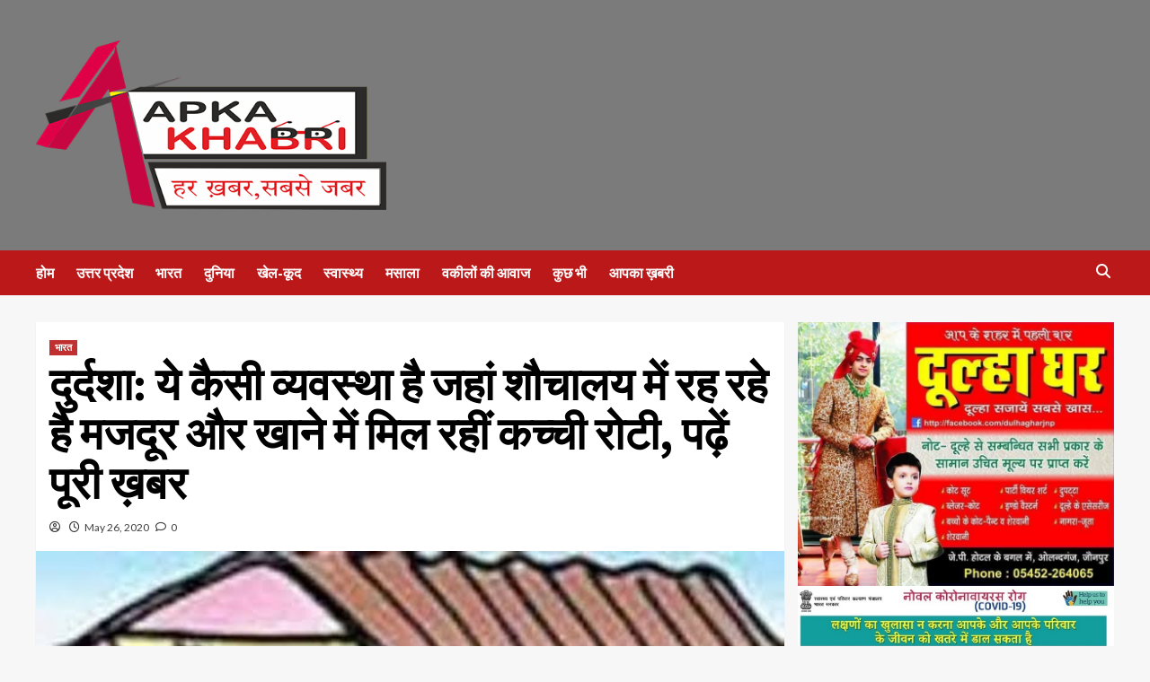

--- FILE ---
content_type: text/html; charset=UTF-8
request_url: https://aapkakhabri.co.in/laborers-are-living-in-toilets-and-raw-bread-is-being-eaten-read-full-news/
body_size: 30012
content:
<!doctype html>
<html lang="en-US">
<head>
    <meta charset="UTF-8">
    <meta name="viewport" content="width=device-width, initial-scale=1">
    <link rel="profile" href="http://gmpg.org/xfn/11">
    <meta name='robots' content='index, follow, max-image-preview:large, max-snippet:-1, max-video-preview:-1' />

	<!-- This site is optimized with the Yoast SEO plugin v21.7 - https://yoast.com/wordpress/plugins/seo/ -->
	<title>दुर्दशा: ये कैसी व्यवस्था है जहां शौचालय में रह रहे है मजदूर और खाने में मिल रहीं कच्ची रोटी, पढ़ें पूरी ख़बर - AAPKA KHABRI</title>
	<link rel="canonical" href="https://aapkakhabri.co.in/laborers-are-living-in-toilets-and-raw-bread-is-being-eaten-read-full-news/" />
	<meta property="og:locale" content="en_US" />
	<meta property="og:type" content="article" />
	<meta property="og:title" content="दुर्दशा: ये कैसी व्यवस्था है जहां शौचालय में रह रहे है मजदूर और खाने में मिल रहीं कच्ची रोटी, पढ़ें पूरी ख़बर - AAPKA KHABRI" />
	<meta property="og:description" content="कोरोना वायरस ने आज देश की तस्वीर ही बदल कर रख दी है. इस महामारी..." />
	<meta property="og:url" content="https://aapkakhabri.co.in/laborers-are-living-in-toilets-and-raw-bread-is-being-eaten-read-full-news/" />
	<meta property="og:site_name" content="AAPKA KHABRI" />
	<meta property="article:published_time" content="2020-05-26T19:31:16+00:00" />
	<meta property="article:modified_time" content="2020-05-27T04:26:54+00:00" />
	<meta property="og:image" content="https://aapkakhabri.co.in/wp-content/uploads/2020/05/images-30.jpeg" />
	<meta property="og:image:width" content="608" />
	<meta property="og:image:height" content="505" />
	<meta property="og:image:type" content="image/jpeg" />
	<meta name="twitter:card" content="summary_large_image" />
	<meta name="twitter:label1" content="Written by" />
	<meta name="twitter:data1" content="" />
	<script type="application/ld+json" class="yoast-schema-graph">{"@context":"https://schema.org","@graph":[{"@type":"WebPage","@id":"https://aapkakhabri.co.in/laborers-are-living-in-toilets-and-raw-bread-is-being-eaten-read-full-news/","url":"https://aapkakhabri.co.in/laborers-are-living-in-toilets-and-raw-bread-is-being-eaten-read-full-news/","name":"दुर्दशा: ये कैसी व्यवस्था है जहां शौचालय में रह रहे है मजदूर और खाने में मिल रहीं कच्ची रोटी, पढ़ें पूरी ख़बर - AAPKA KHABRI","isPartOf":{"@id":"https://aapkakhabri.co.in/#website"},"primaryImageOfPage":{"@id":"https://aapkakhabri.co.in/laborers-are-living-in-toilets-and-raw-bread-is-being-eaten-read-full-news/#primaryimage"},"image":{"@id":"https://aapkakhabri.co.in/laborers-are-living-in-toilets-and-raw-bread-is-being-eaten-read-full-news/#primaryimage"},"thumbnailUrl":"https://aapkakhabri.co.in/wp-content/uploads/2020/05/images-30.jpeg","datePublished":"2020-05-26T19:31:16+00:00","dateModified":"2020-05-27T04:26:54+00:00","author":{"@id":""},"breadcrumb":{"@id":"https://aapkakhabri.co.in/laborers-are-living-in-toilets-and-raw-bread-is-being-eaten-read-full-news/#breadcrumb"},"inLanguage":"en-US","potentialAction":[{"@type":"ReadAction","target":["https://aapkakhabri.co.in/laborers-are-living-in-toilets-and-raw-bread-is-being-eaten-read-full-news/"]}]},{"@type":"ImageObject","inLanguage":"en-US","@id":"https://aapkakhabri.co.in/laborers-are-living-in-toilets-and-raw-bread-is-being-eaten-read-full-news/#primaryimage","url":"https://aapkakhabri.co.in/wp-content/uploads/2020/05/images-30.jpeg","contentUrl":"https://aapkakhabri.co.in/wp-content/uploads/2020/05/images-30.jpeg","width":608,"height":505},{"@type":"BreadcrumbList","@id":"https://aapkakhabri.co.in/laborers-are-living-in-toilets-and-raw-bread-is-being-eaten-read-full-news/#breadcrumb","itemListElement":[{"@type":"ListItem","position":1,"name":"Home","item":"https://aapkakhabri.co.in/"},{"@type":"ListItem","position":2,"name":"Blog","item":"https://aapkakhabri.co.in/blog/"},{"@type":"ListItem","position":3,"name":"दुर्दशा: ये कैसी व्यवस्था है जहां शौचालय में रह रहे है मजदूर और खाने में मिल रहीं कच्ची रोटी, पढ़ें पूरी ख़बर"}]},{"@type":"WebSite","@id":"https://aapkakhabri.co.in/#website","url":"https://aapkakhabri.co.in/","name":"AAPKA KHABRI","description":"","potentialAction":[{"@type":"SearchAction","target":{"@type":"EntryPoint","urlTemplate":"https://aapkakhabri.co.in/?s={search_term_string}"},"query-input":"required name=search_term_string"}],"inLanguage":"en-US"},{"@type":"Person","@id":"","url":"https://aapkakhabri.co.in/author/"}]}</script>
	<!-- / Yoast SEO plugin. -->


<link rel='dns-prefetch' href='//fonts.googleapis.com' />
<link rel="alternate" type="application/rss+xml" title="AAPKA KHABRI &raquo; Feed" href="https://aapkakhabri.co.in/feed/" />
<link rel="alternate" type="application/rss+xml" title="AAPKA KHABRI &raquo; Comments Feed" href="https://aapkakhabri.co.in/comments/feed/" />
<link rel="alternate" type="application/rss+xml" title="AAPKA KHABRI &raquo; दुर्दशा: ये कैसी व्यवस्था है जहां शौचालय में रह रहे है मजदूर और खाने में मिल रहीं कच्ची रोटी, पढ़ें पूरी ख़बर Comments Feed" href="https://aapkakhabri.co.in/laborers-are-living-in-toilets-and-raw-bread-is-being-eaten-read-full-news/feed/" />
		<!-- This site uses the Google Analytics by MonsterInsights plugin v9.5.3 - Using Analytics tracking - https://www.monsterinsights.com/ -->
		<!-- Note: MonsterInsights is not currently configured on this site. The site owner needs to authenticate with Google Analytics in the MonsterInsights settings panel. -->
					<!-- No tracking code set -->
				<!-- / Google Analytics by MonsterInsights -->
		<script type="text/javascript">
/* <![CDATA[ */
window._wpemojiSettings = {"baseUrl":"https:\/\/s.w.org\/images\/core\/emoji\/14.0.0\/72x72\/","ext":".png","svgUrl":"https:\/\/s.w.org\/images\/core\/emoji\/14.0.0\/svg\/","svgExt":".svg","source":{"concatemoji":"https:\/\/aapkakhabri.co.in\/wp-includes\/js\/wp-emoji-release.min.js?ver=6.4.7"}};
/*! This file is auto-generated */
!function(i,n){var o,s,e;function c(e){try{var t={supportTests:e,timestamp:(new Date).valueOf()};sessionStorage.setItem(o,JSON.stringify(t))}catch(e){}}function p(e,t,n){e.clearRect(0,0,e.canvas.width,e.canvas.height),e.fillText(t,0,0);var t=new Uint32Array(e.getImageData(0,0,e.canvas.width,e.canvas.height).data),r=(e.clearRect(0,0,e.canvas.width,e.canvas.height),e.fillText(n,0,0),new Uint32Array(e.getImageData(0,0,e.canvas.width,e.canvas.height).data));return t.every(function(e,t){return e===r[t]})}function u(e,t,n){switch(t){case"flag":return n(e,"\ud83c\udff3\ufe0f\u200d\u26a7\ufe0f","\ud83c\udff3\ufe0f\u200b\u26a7\ufe0f")?!1:!n(e,"\ud83c\uddfa\ud83c\uddf3","\ud83c\uddfa\u200b\ud83c\uddf3")&&!n(e,"\ud83c\udff4\udb40\udc67\udb40\udc62\udb40\udc65\udb40\udc6e\udb40\udc67\udb40\udc7f","\ud83c\udff4\u200b\udb40\udc67\u200b\udb40\udc62\u200b\udb40\udc65\u200b\udb40\udc6e\u200b\udb40\udc67\u200b\udb40\udc7f");case"emoji":return!n(e,"\ud83e\udef1\ud83c\udffb\u200d\ud83e\udef2\ud83c\udfff","\ud83e\udef1\ud83c\udffb\u200b\ud83e\udef2\ud83c\udfff")}return!1}function f(e,t,n){var r="undefined"!=typeof WorkerGlobalScope&&self instanceof WorkerGlobalScope?new OffscreenCanvas(300,150):i.createElement("canvas"),a=r.getContext("2d",{willReadFrequently:!0}),o=(a.textBaseline="top",a.font="600 32px Arial",{});return e.forEach(function(e){o[e]=t(a,e,n)}),o}function t(e){var t=i.createElement("script");t.src=e,t.defer=!0,i.head.appendChild(t)}"undefined"!=typeof Promise&&(o="wpEmojiSettingsSupports",s=["flag","emoji"],n.supports={everything:!0,everythingExceptFlag:!0},e=new Promise(function(e){i.addEventListener("DOMContentLoaded",e,{once:!0})}),new Promise(function(t){var n=function(){try{var e=JSON.parse(sessionStorage.getItem(o));if("object"==typeof e&&"number"==typeof e.timestamp&&(new Date).valueOf()<e.timestamp+604800&&"object"==typeof e.supportTests)return e.supportTests}catch(e){}return null}();if(!n){if("undefined"!=typeof Worker&&"undefined"!=typeof OffscreenCanvas&&"undefined"!=typeof URL&&URL.createObjectURL&&"undefined"!=typeof Blob)try{var e="postMessage("+f.toString()+"("+[JSON.stringify(s),u.toString(),p.toString()].join(",")+"));",r=new Blob([e],{type:"text/javascript"}),a=new Worker(URL.createObjectURL(r),{name:"wpTestEmojiSupports"});return void(a.onmessage=function(e){c(n=e.data),a.terminate(),t(n)})}catch(e){}c(n=f(s,u,p))}t(n)}).then(function(e){for(var t in e)n.supports[t]=e[t],n.supports.everything=n.supports.everything&&n.supports[t],"flag"!==t&&(n.supports.everythingExceptFlag=n.supports.everythingExceptFlag&&n.supports[t]);n.supports.everythingExceptFlag=n.supports.everythingExceptFlag&&!n.supports.flag,n.DOMReady=!1,n.readyCallback=function(){n.DOMReady=!0}}).then(function(){return e}).then(function(){var e;n.supports.everything||(n.readyCallback(),(e=n.source||{}).concatemoji?t(e.concatemoji):e.wpemoji&&e.twemoji&&(t(e.twemoji),t(e.wpemoji)))}))}((window,document),window._wpemojiSettings);
/* ]]> */
</script>

<link rel='stylesheet' id='wpauthor-blocks-fontawesome-front-css' href='https://aapkakhabri.co.in/wp-content/plugins/wp-post-author/assets/fontawesome/css/all.css?ver=3.6.2' type='text/css' media='all' />
<link rel='stylesheet' id='wpauthor-frontend-block-style-css-css' href='https://aapkakhabri.co.in/wp-content/plugins/wp-post-author/assets/dist/blocks.style.build.css?ver=3.6.2' type='text/css' media='all' />
<link rel='stylesheet' id='dashicons-css' href='https://aapkakhabri.co.in/wp-includes/css/dashicons.min.css?ver=6.4.7' type='text/css' media='all' />
<link rel='stylesheet' id='post-views-counter-frontend-css' href='https://aapkakhabri.co.in/wp-content/plugins/post-views-counter/css/frontend.min.css?ver=1.5.4' type='text/css' media='all' />
<style id='wp-emoji-styles-inline-css' type='text/css'>

	img.wp-smiley, img.emoji {
		display: inline !important;
		border: none !important;
		box-shadow: none !important;
		height: 1em !important;
		width: 1em !important;
		margin: 0 0.07em !important;
		vertical-align: -0.1em !important;
		background: none !important;
		padding: 0 !important;
	}
</style>
<link rel='stylesheet' id='wp-block-library-css' href='https://aapkakhabri.co.in/wp-includes/css/dist/block-library/style.min.css?ver=6.4.7' type='text/css' media='all' />
<link rel='stylesheet' id='quads-style-css-css' href='https://aapkakhabri.co.in/wp-content/plugins/quick-adsense-reloaded/includes/gutenberg/dist/blocks.style.build.css?ver=2.0.94.1' type='text/css' media='all' />
<style id='classic-theme-styles-inline-css' type='text/css'>
/*! This file is auto-generated */
.wp-block-button__link{color:#fff;background-color:#32373c;border-radius:9999px;box-shadow:none;text-decoration:none;padding:calc(.667em + 2px) calc(1.333em + 2px);font-size:1.125em}.wp-block-file__button{background:#32373c;color:#fff;text-decoration:none}
</style>
<style id='global-styles-inline-css' type='text/css'>
body{--wp--preset--color--black: #000000;--wp--preset--color--cyan-bluish-gray: #abb8c3;--wp--preset--color--white: #ffffff;--wp--preset--color--pale-pink: #f78da7;--wp--preset--color--vivid-red: #cf2e2e;--wp--preset--color--luminous-vivid-orange: #ff6900;--wp--preset--color--luminous-vivid-amber: #fcb900;--wp--preset--color--light-green-cyan: #7bdcb5;--wp--preset--color--vivid-green-cyan: #00d084;--wp--preset--color--pale-cyan-blue: #8ed1fc;--wp--preset--color--vivid-cyan-blue: #0693e3;--wp--preset--color--vivid-purple: #9b51e0;--wp--preset--gradient--vivid-cyan-blue-to-vivid-purple: linear-gradient(135deg,rgba(6,147,227,1) 0%,rgb(155,81,224) 100%);--wp--preset--gradient--light-green-cyan-to-vivid-green-cyan: linear-gradient(135deg,rgb(122,220,180) 0%,rgb(0,208,130) 100%);--wp--preset--gradient--luminous-vivid-amber-to-luminous-vivid-orange: linear-gradient(135deg,rgba(252,185,0,1) 0%,rgba(255,105,0,1) 100%);--wp--preset--gradient--luminous-vivid-orange-to-vivid-red: linear-gradient(135deg,rgba(255,105,0,1) 0%,rgb(207,46,46) 100%);--wp--preset--gradient--very-light-gray-to-cyan-bluish-gray: linear-gradient(135deg,rgb(238,238,238) 0%,rgb(169,184,195) 100%);--wp--preset--gradient--cool-to-warm-spectrum: linear-gradient(135deg,rgb(74,234,220) 0%,rgb(151,120,209) 20%,rgb(207,42,186) 40%,rgb(238,44,130) 60%,rgb(251,105,98) 80%,rgb(254,248,76) 100%);--wp--preset--gradient--blush-light-purple: linear-gradient(135deg,rgb(255,206,236) 0%,rgb(152,150,240) 100%);--wp--preset--gradient--blush-bordeaux: linear-gradient(135deg,rgb(254,205,165) 0%,rgb(254,45,45) 50%,rgb(107,0,62) 100%);--wp--preset--gradient--luminous-dusk: linear-gradient(135deg,rgb(255,203,112) 0%,rgb(199,81,192) 50%,rgb(65,88,208) 100%);--wp--preset--gradient--pale-ocean: linear-gradient(135deg,rgb(255,245,203) 0%,rgb(182,227,212) 50%,rgb(51,167,181) 100%);--wp--preset--gradient--electric-grass: linear-gradient(135deg,rgb(202,248,128) 0%,rgb(113,206,126) 100%);--wp--preset--gradient--midnight: linear-gradient(135deg,rgb(2,3,129) 0%,rgb(40,116,252) 100%);--wp--preset--font-size--small: 13px;--wp--preset--font-size--medium: 20px;--wp--preset--font-size--large: 36px;--wp--preset--font-size--x-large: 42px;--wp--preset--spacing--20: 0.44rem;--wp--preset--spacing--30: 0.67rem;--wp--preset--spacing--40: 1rem;--wp--preset--spacing--50: 1.5rem;--wp--preset--spacing--60: 2.25rem;--wp--preset--spacing--70: 3.38rem;--wp--preset--spacing--80: 5.06rem;--wp--preset--shadow--natural: 6px 6px 9px rgba(0, 0, 0, 0.2);--wp--preset--shadow--deep: 12px 12px 50px rgba(0, 0, 0, 0.4);--wp--preset--shadow--sharp: 6px 6px 0px rgba(0, 0, 0, 0.2);--wp--preset--shadow--outlined: 6px 6px 0px -3px rgba(255, 255, 255, 1), 6px 6px rgba(0, 0, 0, 1);--wp--preset--shadow--crisp: 6px 6px 0px rgba(0, 0, 0, 1);}:where(.is-layout-flex){gap: 0.5em;}:where(.is-layout-grid){gap: 0.5em;}body .is-layout-flow > .alignleft{float: left;margin-inline-start: 0;margin-inline-end: 2em;}body .is-layout-flow > .alignright{float: right;margin-inline-start: 2em;margin-inline-end: 0;}body .is-layout-flow > .aligncenter{margin-left: auto !important;margin-right: auto !important;}body .is-layout-constrained > .alignleft{float: left;margin-inline-start: 0;margin-inline-end: 2em;}body .is-layout-constrained > .alignright{float: right;margin-inline-start: 2em;margin-inline-end: 0;}body .is-layout-constrained > .aligncenter{margin-left: auto !important;margin-right: auto !important;}body .is-layout-constrained > :where(:not(.alignleft):not(.alignright):not(.alignfull)){max-width: var(--wp--style--global--content-size);margin-left: auto !important;margin-right: auto !important;}body .is-layout-constrained > .alignwide{max-width: var(--wp--style--global--wide-size);}body .is-layout-flex{display: flex;}body .is-layout-flex{flex-wrap: wrap;align-items: center;}body .is-layout-flex > *{margin: 0;}body .is-layout-grid{display: grid;}body .is-layout-grid > *{margin: 0;}:where(.wp-block-columns.is-layout-flex){gap: 2em;}:where(.wp-block-columns.is-layout-grid){gap: 2em;}:where(.wp-block-post-template.is-layout-flex){gap: 1.25em;}:where(.wp-block-post-template.is-layout-grid){gap: 1.25em;}.has-black-color{color: var(--wp--preset--color--black) !important;}.has-cyan-bluish-gray-color{color: var(--wp--preset--color--cyan-bluish-gray) !important;}.has-white-color{color: var(--wp--preset--color--white) !important;}.has-pale-pink-color{color: var(--wp--preset--color--pale-pink) !important;}.has-vivid-red-color{color: var(--wp--preset--color--vivid-red) !important;}.has-luminous-vivid-orange-color{color: var(--wp--preset--color--luminous-vivid-orange) !important;}.has-luminous-vivid-amber-color{color: var(--wp--preset--color--luminous-vivid-amber) !important;}.has-light-green-cyan-color{color: var(--wp--preset--color--light-green-cyan) !important;}.has-vivid-green-cyan-color{color: var(--wp--preset--color--vivid-green-cyan) !important;}.has-pale-cyan-blue-color{color: var(--wp--preset--color--pale-cyan-blue) !important;}.has-vivid-cyan-blue-color{color: var(--wp--preset--color--vivid-cyan-blue) !important;}.has-vivid-purple-color{color: var(--wp--preset--color--vivid-purple) !important;}.has-black-background-color{background-color: var(--wp--preset--color--black) !important;}.has-cyan-bluish-gray-background-color{background-color: var(--wp--preset--color--cyan-bluish-gray) !important;}.has-white-background-color{background-color: var(--wp--preset--color--white) !important;}.has-pale-pink-background-color{background-color: var(--wp--preset--color--pale-pink) !important;}.has-vivid-red-background-color{background-color: var(--wp--preset--color--vivid-red) !important;}.has-luminous-vivid-orange-background-color{background-color: var(--wp--preset--color--luminous-vivid-orange) !important;}.has-luminous-vivid-amber-background-color{background-color: var(--wp--preset--color--luminous-vivid-amber) !important;}.has-light-green-cyan-background-color{background-color: var(--wp--preset--color--light-green-cyan) !important;}.has-vivid-green-cyan-background-color{background-color: var(--wp--preset--color--vivid-green-cyan) !important;}.has-pale-cyan-blue-background-color{background-color: var(--wp--preset--color--pale-cyan-blue) !important;}.has-vivid-cyan-blue-background-color{background-color: var(--wp--preset--color--vivid-cyan-blue) !important;}.has-vivid-purple-background-color{background-color: var(--wp--preset--color--vivid-purple) !important;}.has-black-border-color{border-color: var(--wp--preset--color--black) !important;}.has-cyan-bluish-gray-border-color{border-color: var(--wp--preset--color--cyan-bluish-gray) !important;}.has-white-border-color{border-color: var(--wp--preset--color--white) !important;}.has-pale-pink-border-color{border-color: var(--wp--preset--color--pale-pink) !important;}.has-vivid-red-border-color{border-color: var(--wp--preset--color--vivid-red) !important;}.has-luminous-vivid-orange-border-color{border-color: var(--wp--preset--color--luminous-vivid-orange) !important;}.has-luminous-vivid-amber-border-color{border-color: var(--wp--preset--color--luminous-vivid-amber) !important;}.has-light-green-cyan-border-color{border-color: var(--wp--preset--color--light-green-cyan) !important;}.has-vivid-green-cyan-border-color{border-color: var(--wp--preset--color--vivid-green-cyan) !important;}.has-pale-cyan-blue-border-color{border-color: var(--wp--preset--color--pale-cyan-blue) !important;}.has-vivid-cyan-blue-border-color{border-color: var(--wp--preset--color--vivid-cyan-blue) !important;}.has-vivid-purple-border-color{border-color: var(--wp--preset--color--vivid-purple) !important;}.has-vivid-cyan-blue-to-vivid-purple-gradient-background{background: var(--wp--preset--gradient--vivid-cyan-blue-to-vivid-purple) !important;}.has-light-green-cyan-to-vivid-green-cyan-gradient-background{background: var(--wp--preset--gradient--light-green-cyan-to-vivid-green-cyan) !important;}.has-luminous-vivid-amber-to-luminous-vivid-orange-gradient-background{background: var(--wp--preset--gradient--luminous-vivid-amber-to-luminous-vivid-orange) !important;}.has-luminous-vivid-orange-to-vivid-red-gradient-background{background: var(--wp--preset--gradient--luminous-vivid-orange-to-vivid-red) !important;}.has-very-light-gray-to-cyan-bluish-gray-gradient-background{background: var(--wp--preset--gradient--very-light-gray-to-cyan-bluish-gray) !important;}.has-cool-to-warm-spectrum-gradient-background{background: var(--wp--preset--gradient--cool-to-warm-spectrum) !important;}.has-blush-light-purple-gradient-background{background: var(--wp--preset--gradient--blush-light-purple) !important;}.has-blush-bordeaux-gradient-background{background: var(--wp--preset--gradient--blush-bordeaux) !important;}.has-luminous-dusk-gradient-background{background: var(--wp--preset--gradient--luminous-dusk) !important;}.has-pale-ocean-gradient-background{background: var(--wp--preset--gradient--pale-ocean) !important;}.has-electric-grass-gradient-background{background: var(--wp--preset--gradient--electric-grass) !important;}.has-midnight-gradient-background{background: var(--wp--preset--gradient--midnight) !important;}.has-small-font-size{font-size: var(--wp--preset--font-size--small) !important;}.has-medium-font-size{font-size: var(--wp--preset--font-size--medium) !important;}.has-large-font-size{font-size: var(--wp--preset--font-size--large) !important;}.has-x-large-font-size{font-size: var(--wp--preset--font-size--x-large) !important;}
.wp-block-navigation a:where(:not(.wp-element-button)){color: inherit;}
:where(.wp-block-post-template.is-layout-flex){gap: 1.25em;}:where(.wp-block-post-template.is-layout-grid){gap: 1.25em;}
:where(.wp-block-columns.is-layout-flex){gap: 2em;}:where(.wp-block-columns.is-layout-grid){gap: 2em;}
.wp-block-pullquote{font-size: 1.5em;line-height: 1.6;}
</style>
<link rel='stylesheet' id='responsive-lightbox-swipebox-css' href='https://aapkakhabri.co.in/wp-content/plugins/responsive-lightbox/assets/swipebox/swipebox.min.css?ver=1.5.2' type='text/css' media='all' />
<link rel='stylesheet' id='awpa-wp-post-author-styles-css' href='https://aapkakhabri.co.in/wp-content/plugins/wp-post-author/assets/css/awpa-frontend-style.css?ver=3.6.2' type='text/css' media='all' />
<style id='awpa-wp-post-author-styles-inline-css' type='text/css'>

                .wp_post_author_widget .wp-post-author-meta .awpa-display-name > a:hover,
                body .wp-post-author-wrap .awpa-display-name > a:hover {
                    color: #af0000;
                }
                .wp-post-author-meta .wp-post-author-meta-more-posts a.awpa-more-posts:hover, 
                .awpa-review-field .right-star .awpa-rating-button:not(:disabled):hover {
                    color: #af0000;
                    border-color: #af0000;
                }
            
</style>
<link rel='stylesheet' id='covernews-icons-css' href='https://aapkakhabri.co.in/wp-content/themes/covernews/assets/covernews-icons/style.css?ver=6.4.7' type='text/css' media='all' />
<link rel='stylesheet' id='bootstrap-css' href='https://aapkakhabri.co.in/wp-content/themes/covernews/assets/bootstrap/css/bootstrap.min.css?ver=6.4.7' type='text/css' media='all' />
<link rel='stylesheet' id='covernews-google-fonts-css' href='https://fonts.googleapis.com/css?family=Source%20Sans%20Pro:400,700|Lato:400,700&#038;subset=latin,latin-ext' type='text/css' media='all' />
<link rel='stylesheet' id='covernews-style-css' href='https://aapkakhabri.co.in/wp-content/themes/covernews/style.min.css?ver=4.5.4' type='text/css' media='all' />
<style id='akismet-widget-style-inline-css' type='text/css'>

			.a-stats {
				--akismet-color-mid-green: #357b49;
				--akismet-color-white: #fff;
				--akismet-color-light-grey: #f6f7f7;

				max-width: 350px;
				width: auto;
			}

			.a-stats * {
				all: unset;
				box-sizing: border-box;
			}

			.a-stats strong {
				font-weight: 600;
			}

			.a-stats a.a-stats__link,
			.a-stats a.a-stats__link:visited,
			.a-stats a.a-stats__link:active {
				background: var(--akismet-color-mid-green);
				border: none;
				box-shadow: none;
				border-radius: 8px;
				color: var(--akismet-color-white);
				cursor: pointer;
				display: block;
				font-family: -apple-system, BlinkMacSystemFont, 'Segoe UI', 'Roboto', 'Oxygen-Sans', 'Ubuntu', 'Cantarell', 'Helvetica Neue', sans-serif;
				font-weight: 500;
				padding: 12px;
				text-align: center;
				text-decoration: none;
				transition: all 0.2s ease;
			}

			/* Extra specificity to deal with TwentyTwentyOne focus style */
			.widget .a-stats a.a-stats__link:focus {
				background: var(--akismet-color-mid-green);
				color: var(--akismet-color-white);
				text-decoration: none;
			}

			.a-stats a.a-stats__link:hover {
				filter: brightness(110%);
				box-shadow: 0 4px 12px rgba(0, 0, 0, 0.06), 0 0 2px rgba(0, 0, 0, 0.16);
			}

			.a-stats .count {
				color: var(--akismet-color-white);
				display: block;
				font-size: 1.5em;
				line-height: 1.4;
				padding: 0 13px;
				white-space: nowrap;
			}
		
</style>
<link rel='stylesheet' id='wp-pagenavi-css' href='https://aapkakhabri.co.in/wp-content/plugins/wp-pagenavi/pagenavi-css.css?ver=2.70' type='text/css' media='all' />
<link rel='stylesheet' id='chaty-front-css-css' href='https://aapkakhabri.co.in/wp-content/plugins/chaty/css/chaty-front.min.css?ver=3.4.11686848197' type='text/css' media='all' />
<script type="text/javascript" src="https://aapkakhabri.co.in/wp-includes/js/jquery/jquery.min.js?ver=3.7.1" id="jquery-core-js"></script>
<script type="text/javascript" src="https://aapkakhabri.co.in/wp-includes/js/jquery/jquery-migrate.min.js?ver=3.4.1" id="jquery-migrate-js"></script>
<script type="text/javascript" src="https://aapkakhabri.co.in/wp-content/plugins/responsive-lightbox/assets/swipebox/jquery.swipebox.min.js?ver=1.5.2" id="responsive-lightbox-swipebox-js"></script>
<script type="text/javascript" src="https://aapkakhabri.co.in/wp-includes/js/underscore.min.js?ver=1.13.4" id="underscore-js"></script>
<script type="text/javascript" src="https://aapkakhabri.co.in/wp-content/plugins/responsive-lightbox/assets/infinitescroll/infinite-scroll.pkgd.min.js?ver=4.0.1" id="responsive-lightbox-infinite-scroll-js"></script>
<script type="text/javascript" id="responsive-lightbox-js-before">
/* <![CDATA[ */
var rlArgs = {"script":"swipebox","selector":"lightbox","customEvents":"","activeGalleries":true,"animation":true,"hideCloseButtonOnMobile":false,"removeBarsOnMobile":false,"hideBars":true,"hideBarsDelay":5000,"videoMaxWidth":1080,"useSVG":true,"loopAtEnd":false,"woocommerce_gallery":false,"ajaxurl":"https:\/\/aapkakhabri.co.in\/wp-admin\/admin-ajax.php","nonce":"3b508f3411","preview":false,"postId":2773,"scriptExtension":false};
/* ]]> */
</script>
<script type="text/javascript" src="https://aapkakhabri.co.in/wp-content/plugins/responsive-lightbox/js/front.js?ver=2.5.4" id="responsive-lightbox-js"></script>
<script type="text/javascript" src="https://aapkakhabri.co.in/wp-content/plugins/wp-post-author/assets/js/awpa-frontend-scripts.js?ver=3.6.2" id="awpa-custom-bg-scripts-js"></script>
<link rel="https://api.w.org/" href="https://aapkakhabri.co.in/wp-json/" /><link rel="alternate" type="application/json" href="https://aapkakhabri.co.in/wp-json/wp/v2/posts/2773" /><link rel="EditURI" type="application/rsd+xml" title="RSD" href="https://aapkakhabri.co.in/xmlrpc.php?rsd" />
<meta name="generator" content="WordPress 6.4.7" />
<link rel='shortlink' href='https://aapkakhabri.co.in/?p=2773' />
<link rel="alternate" type="application/json+oembed" href="https://aapkakhabri.co.in/wp-json/oembed/1.0/embed?url=https%3A%2F%2Faapkakhabri.co.in%2Flaborers-are-living-in-toilets-and-raw-bread-is-being-eaten-read-full-news%2F" />
<link rel="alternate" type="text/xml+oembed" href="https://aapkakhabri.co.in/wp-json/oembed/1.0/embed?url=https%3A%2F%2Faapkakhabri.co.in%2Flaborers-are-living-in-toilets-and-raw-bread-is-being-eaten-read-full-news%2F&#038;format=xml" />
<script src="//pagead2.googlesyndication.com/pagead/js/adsbygoogle.js"></script><script>document.cookie = 'quads_browser_width='+screen.width;</script><link rel="pingback" href="https://aapkakhabri.co.in/xmlrpc.php">        <style type="text/css">
                        .site-title,
            .site-description {
                position: absolute;
                clip: rect(1px, 1px, 1px, 1px);
                display: none;
            }

                    @media (min-width: 768px){
            .elementor-default .elementor-section.elementor-section-full_width > .elementor-container,
            .elementor-page .elementor-section.elementor-section-full_width > .elementor-container,
            .elementor-default .elementor-section.elementor-section-boxed > .elementor-container,
            .elementor-page .elementor-section.elementor-section-boxed > .elementor-container {
                max-width: 730px;
            }
        }
        @media (min-width: 992px){
            .elementor-default .elementor-section.elementor-section-full_width > .elementor-container,
            .elementor-page .elementor-section.elementor-section-full_width > .elementor-container,
            .elementor-default .elementor-section.elementor-section-boxed > .elementor-container,
            .elementor-page .elementor-section.elementor-section-boxed > .elementor-container {
                max-width: 950px;
            }
        }
        @media only screen and (min-width: 1401px){
            .elementor-default .elementor-section.elementor-section-full_width > .elementor-container,
            .elementor-page .elementor-section.elementor-section-full_width > .elementor-container,
            .elementor-default .elementor-section.elementor-section-boxed > .elementor-container,
            .elementor-page .elementor-section.elementor-section-boxed > .elementor-container {
                max-width: 1180px;
            }
        }
        @media only screen and (min-width: 1200px) and (max-width: 1400px){
            .elementor-default .elementor-section.elementor-section-full_width > .elementor-container,
            .elementor-page .elementor-section.elementor-section-full_width > .elementor-container,
            .elementor-default .elementor-section.elementor-section-boxed > .elementor-container,
            .elementor-page .elementor-section.elementor-section-boxed > .elementor-container {
                max-width: 1160px;
            }
        }
        @media (min-width: 1680px){            
            .elementor-default .elementor-section.elementor-section-full_width > .elementor-container,
            .elementor-page .elementor-section.elementor-section-full_width > .elementor-container,
            .elementor-default .elementor-section.elementor-section-boxed > .elementor-container,
            .elementor-page .elementor-section.elementor-section-boxed > .elementor-container {
                max-width: 1580px;
            }
        }
        
        .align-content-left .elementor-section-stretched,
        .align-content-right .elementor-section-stretched {
            max-width: 100%;
            left: 0 !important;
        }


        </style>
        <link rel="icon" href="https://aapkakhabri.co.in/wp-content/uploads/2018/11/cropped-khabri2-1-150x150.png" sizes="32x32" />
<link rel="icon" href="https://aapkakhabri.co.in/wp-content/uploads/2018/11/cropped-khabri2-1-300x300.png" sizes="192x192" />
<link rel="apple-touch-icon" href="https://aapkakhabri.co.in/wp-content/uploads/2018/11/cropped-khabri2-1-300x300.png" />
<meta name="msapplication-TileImage" content="https://aapkakhabri.co.in/wp-content/uploads/2018/11/cropped-khabri2-1-300x300.png" />
</head>

<body class="post-template-default single single-post postid-2773 single-format-standard wp-custom-logo wp-embed-responsive default-content-layout scrollup-sticky-header aft-sticky-header aft-sticky-sidebar default aft-main-banner-slider-editors-picks-trending single-content-mode-default header-image-default align-content-left aft-and">


<div id="page" class="site">
    <a class="skip-link screen-reader-text" href="#content">Skip to content</a>

<div class="header-layout-1">
            <div class="top-masthead">

            <div class="container">
                <div class="row">
                                                        </div>
            </div>
        </div> <!--    Topbar Ends-->
        <header id="masthead" class="site-header">
                <div class="masthead-banner data-bg" data-background="https://aapkakhabri.co.in/wp-content/uploads/2018/10/cropped-pexels-photo-596815-1-1-2-3.jpeg">
            <div class="container">
                <div class="row">
                    <div class="col-md-4">
                        <div class="site-branding">
                            <a href="https://aapkakhabri.co.in/" class="custom-logo-link" rel="home"><img width="500" height="242" src="https://aapkakhabri.co.in/wp-content/uploads/2018/11/ab-lo.png" class="custom-logo" alt="AAPKA KHABRI" decoding="async" fetchpriority="high" srcset="https://aapkakhabri.co.in/wp-content/uploads/2018/11/ab-lo.png 500w, https://aapkakhabri.co.in/wp-content/uploads/2018/11/ab-lo-300x145.png 300w" sizes="(max-width: 500px) 100vw, 500px" /></a>                                <p class="site-title font-family-1">
                                    <a href="https://aapkakhabri.co.in/" rel="home">AAPKA KHABRI</a>
                                </p>
                            
                                                    </div>
                    </div>
                    <div class="col-md-8">
                                    <div class="banner-promotions-wrapper">
                                    <div class="promotion-section">
                        <a href="" target="_blank">
                                                    </a>
                    </div>
                                
            </div>
            <!-- Trending line END -->
                                </div>
                </div>
            </div>
        </div>
        <nav id="site-navigation" class="main-navigation">
            <div class="container">
                <div class="row">
                    <div class="kol-12">
                        <div class="navigation-container">

                            <div class="main-navigation-container-items-wrapper">

                                <span class="toggle-menu" aria-controls="primary-menu" aria-expanded="false">
                                    <a href="javascript:void(0)" class="aft-void-menu">
                                        <span class="screen-reader-text">Primary Menu</span>
                                        <i class="ham"></i>
                                    </a>
                                </span>
                                <span class="af-mobile-site-title-wrap">
                                    <a href="https://aapkakhabri.co.in/" class="custom-logo-link" rel="home"><img width="500" height="242" src="https://aapkakhabri.co.in/wp-content/uploads/2018/11/ab-lo.png" class="custom-logo" alt="AAPKA KHABRI" decoding="async" srcset="https://aapkakhabri.co.in/wp-content/uploads/2018/11/ab-lo.png 500w, https://aapkakhabri.co.in/wp-content/uploads/2018/11/ab-lo-300x145.png 300w" sizes="(max-width: 500px) 100vw, 500px" /></a>                                    <p class="site-title font-family-1">
                                        <a href="https://aapkakhabri.co.in/" rel="home">AAPKA KHABRI</a>
                                    </p>
                                </span>
                                <div class="menu main-menu"><ul id="primary-menu" class="menu"><li id="menu-item-179" class="menu-item menu-item-type-post_type menu-item-object-page menu-item-home menu-item-179"><a href="https://aapkakhabri.co.in/">होम</a></li>
<li id="menu-item-238" class="menu-item menu-item-type-taxonomy menu-item-object-category menu-item-238"><a href="https://aapkakhabri.co.in/category/uttarpradesh/">उत्तर प्रदेश</a></li>
<li id="menu-item-61" class="menu-item menu-item-type-taxonomy menu-item-object-category current-post-ancestor current-menu-parent current-post-parent menu-item-61"><a href="https://aapkakhabri.co.in/category/india/">भारत</a></li>
<li id="menu-item-67" class="menu-item menu-item-type-taxonomy menu-item-object-category menu-item-67"><a href="https://aapkakhabri.co.in/category/world/">दुनिया</a></li>
<li id="menu-item-162" class="menu-item menu-item-type-taxonomy menu-item-object-category menu-item-162"><a href="https://aapkakhabri.co.in/category/sports/">खेल-कूद</a></li>
<li id="menu-item-177" class="menu-item menu-item-type-taxonomy menu-item-object-category menu-item-177"><a href="https://aapkakhabri.co.in/category/health/">स्वास्थ्य</a></li>
<li id="menu-item-163" class="menu-item menu-item-type-taxonomy menu-item-object-category menu-item-163"><a href="https://aapkakhabri.co.in/category/entertainment/">मसाला</a></li>
<li id="menu-item-953" class="menu-item menu-item-type-taxonomy menu-item-object-category menu-item-953"><a href="https://aapkakhabri.co.in/category/%e0%a4%b5%e0%a4%95%e0%a5%80%e0%a4%b2%e0%a5%8b%e0%a4%82-%e0%a4%95%e0%a5%80-%e0%a4%86%e0%a4%b5%e0%a4%be%e0%a4%9c/">वकीलों की आवाज</a></li>
<li id="menu-item-178" class="menu-item menu-item-type-taxonomy menu-item-object-category menu-item-178"><a href="https://aapkakhabri.co.in/category/uncategorized/">कुछ भी</a></li>
<li id="menu-item-60" class="menu-item menu-item-type-taxonomy menu-item-object-category menu-item-60"><a href="https://aapkakhabri.co.in/category/aapkakhabri/">आपका ख़बरी</a></li>
</ul></div>                            </div>
                            <div class="cart-search">

                                <div class="af-search-wrap">
                                    <div class="search-overlay">
                                        <a href="#" title="Search" class="search-icon">
                                            <i class="fa fa-search"></i>
                                        </a>
                                        <div class="af-search-form">
                                            <form role="search" method="get" class="search-form" action="https://aapkakhabri.co.in/">
				<label>
					<span class="screen-reader-text">Search for:</span>
					<input type="search" class="search-field" placeholder="Search &hellip;" value="" name="s" />
				</label>
				<input type="submit" class="search-submit" value="Search" />
			</form>                                        </div>
                                    </div>
                                </div>
                            </div>


                        </div>
                    </div>
                </div>
            </div>
        </nav>
    </header>
</div>

    <div id="content" class="container">
        <div class="section-block-upper row">
                <div id="primary" class="content-area">
                    <main id="main" class="site-main">

                                                    <article id="post-2773" class="af-single-article post-2773 post type-post status-publish format-standard has-post-thumbnail hentry category-india tag-labour tag-toilet tag-worst-condition">
                                <div class="entry-content-wrap">
                                    <header class="entry-header">

    <div class="header-details-wrapper">
        <div class="entry-header-details">
                            <div class="figure-categories figure-categories-bg">
                                        <ul class="cat-links"><li class="meta-category">
                             <a class="covernews-categories category-color-1" href="https://aapkakhabri.co.in/category/india/" alt="View all posts in भारत"> 
                                 भारत
                             </a>
                        </li></ul>                </div>
                        <h1 class="entry-title">दुर्दशा: ये कैसी व्यवस्था है जहां शौचालय में रह रहे है मजदूर और खाने में मिल रहीं कच्ची रोटी, पढ़ें पूरी ख़बर</h1>
            
                
        <span class="author-links">
           
                            
                <span class="item-metadata posts-author">
                <i class="far fa-user-circle"></i>
                                <a href="https://aapkakhabri.co.in/author/">
                                    </a>
                                </span>
                         <span class="item-metadata posts-date">
    <i class="far fa-clock"></i>
    <a href="https://aapkakhabri.co.in/2020/05/"> 
        May 26, 2020        </a>
</span>
                        <span class="aft-comment-count">
                <a href="https://aapkakhabri.co.in/laborers-are-living-in-toilets-and-raw-bread-is-being-eaten-read-full-news/">
                    <i class="far fa-comment"></i>
                    <span class="aft-show-hover">
                        0                    </span>
                </a>
            </span>
                    </span>
                        

                    </div>
    </div>

        <div class="aft-post-thumbnail-wrapper">    
                    <div class="post-thumbnail full-width-image">
                    <img width="608" height="505" src="https://aapkakhabri.co.in/wp-content/uploads/2020/05/images-30.jpeg" class="attachment-large size-large wp-post-image" alt="" decoding="async" srcset="https://aapkakhabri.co.in/wp-content/uploads/2020/05/images-30.jpeg 608w, https://aapkakhabri.co.in/wp-content/uploads/2020/05/images-30-300x249.jpeg 300w" sizes="(max-width: 608px) 100vw, 608px" />                </div>
            
                </div>
    </header><!-- .entry-header -->                                    

    <div class="entry-content">
        
<p></p>



<p>कोरोना वायरस ने आज देश की तस्वीर ही बदल कर रख दी है. इस महामारी का असर वैसे तो सब पर हुआ है लेकिन सबसे ज्यादा जो इससे प्रभावित हुए है वो है मजदूर .  भूखे, प्यासे मई की कड़ी धूप में पैदल अपने घर जाने को मजबूर हैं. यहां तक ट्रेन की पटरी के किनारे सोने को भी मजदूर आज मजबूर हैं. हर रोज ही उनकी ऐसी दुर्दशा वाली तस्वीरें हमारे सामने आती है ऐसे ही एक तस्वीर प्रवासी मजदूरों की मध्य प्रदेश और राजस्थान की सीमा पर बने कोटा नाका से आई है, जहां प्रवासी मजदूरों और उनके परिवार को शौचालय में ही ठहरा दिया गया. कोटा नाका के नाम से पहचाने जाने वाली ये जगह मध्य प्रदेश के शिवपुरी और राजस्थान के बांरा जिले की सीमा को जोड़ती है. यहीं पर ये मजदूर खाना बनाने और खाने-पीने के लिए मजबूर हैं. सरकार की तरफ से खाना मिल तो रहा है, लेकिन खराब खाने की शिकायत बार-बार की जा रही है. </p>



<p>मजदूर महिलाओं ने बताया है कि हम लोगों को शौचालय में ठहराया गया है. हम जयपुर से यहां आए हैं. बेलदारी का काम करते थे. यहां खाना तो मिला है, लेकिन रोटियां कच्ची मिल रही हैं. ऐसे में तबीयत खराब होने का खतरा भी बढ़ गया है. यहां आस-पास कोई डॉक्टर तक नहीं है. अब गांव में ही खेती करके गुजारा करेंगे. कोरोना खत्म होने के बाद भी वापस नहीं आएंगे.</p>



<p>आपको बता दें कि राज्य से बाहर जाने वाले प्रवासी मजदूरों को पहले मध्य प्रदेश की सीमा तक वाहनों से छोड़ा गया. राजस्थान के जयपुर के नाके पर करीब ढाई सौ मजदूरों को छोड़ा गया है. यहां से इन मजदूरों को बसों में बैठाकर अपने घर छोड़ने की जिम्मेदारी मध्य प्रदेश सरकार की है.</p>



<p>इस मामले पर जिले के अपर कलेक्टर ने कहा है, &#8216;हमने प्रवासी मजदूरों के ठहरने और खाने-पीने की पूरी व्यवस्था की है और जहां तक शौचालय में रुकने की बात है, हम इसकी जांच करेंगे और जिसकी भी लापरवाही होगी उसके खिलाफ सख्त एक्शन लिया जाएगा&#8217;.</p>



<figure class="wp-block-embed-youtube wp-block-embed is-type-video is-provider-youtube wp-embed-aspect-16-9 wp-has-aspect-ratio"><div class="wp-block-embed__wrapper">
<iframe title="असल जिंदगी का असली हीरो - Sonu Sood" width="640" height="360" src="https://www.youtube.com/embed/2-Iz6aCKzwI?feature=oembed" frameborder="0" allow="accelerometer; autoplay; encrypted-media; gyroscope; picture-in-picture" allowfullscreen></iframe>
</div></figure>



<p></p>
        <h3 class="awpa-title">About Post Author</h3>
                        <div class="wp-post-author-wrap wp-post-author-shortcode left">
                                                                <div class="awpa-tab-content active" id="13_awpa-tab1">
                                    <div class="wp-post-author">
            <div class="awpa-img awpa-author-block round">
                <a href="https://aapkakhabri.co.in/author/"><img alt='' src='https://secure.gravatar.com/avatar/?s=150&#038;d=mm&#038;r=g' srcset='https://secure.gravatar.com/avatar/?s=300&#038;d=mm&#038;r=g 2x' class='avatar avatar-150 photo avatar-default' height='150' width='150' /></a>
               
               
            </div>
            <div class="wp-post-author-meta awpa-author-block">
                <h4 class="awpa-display-name">
                    <a href="https://aapkakhabri.co.in/author/"></a>
                    
                </h4>
                

                
                <div class="wp-post-author-meta-bio">
                                    </div>
                <div class="wp-post-author-meta-more-posts">
                    <p class="awpa-more-posts square">
                        <a href="https://aapkakhabri.co.in/author/" class="awpa-more-posts">See author&#039;s posts</a>
                    </p>
                </div>
                            </div>
        </div>

                                </div>
                                                            </div>
                <div class="post-views content-post post-2773 entry-meta load-static">
				<span class="post-views-icon dashicons dashicons-chart-bar"></span> <span class="post-views-label">Post Views:</span> <span class="post-views-count">52</span>
			</div>                    <div class="post-item-metadata entry-meta">
                <span class="tags-links">Tags: <a href="https://aapkakhabri.co.in/tag/labour/" rel="tag">Labour</a>, <a href="https://aapkakhabri.co.in/tag/toilet/" rel="tag">Toilet</a>, <a href="https://aapkakhabri.co.in/tag/worst-condition/" rel="tag">Worst condition</a></span>            </div>
               
        
	<nav class="navigation post-navigation" aria-label="Continue Reading">
		<h2 class="screen-reader-text">Continue Reading</h2>
		<div class="nav-links"><div class="nav-previous"><a href="https://aapkakhabri.co.in/nine-people-killed-and-thrown-into-wells-arrested-police-solved-murder-mystery/" rel="prev"><span class="em-post-navigation">Previous</span> नौ लोगों को मारकर कुएँ में फेंकने वाला आरोपी गिरफ्तार,पुलिस ने सुलझाई मर्डर मिस्ट्री</a></div><div class="nav-next"><a href="https://aapkakhabri.co.in/eight-other-types-of-viruses-found-in-people-who-have-returned-to-india-from-abroad-know-their-names-and-symptoms/" rel="next"><span class="em-post-navigation">Next</span> विदेश से भारत लौटे लोगों में पाए गए आठ अन्य प्रकार के वायरस, जाने उनके नाम और लक्षण</a></div></div>
	</nav>            </div><!-- .entry-content -->


                                </div>
                                
<div class="promotionspace enable-promotionspace">
    <div class="em-reated-posts  col-ten">
        <div class="row">
                                <h3 class="related-title">
                        More Stories                    </h3>
                                <div class="row">
                                            <div class="col-sm-4 latest-posts-grid" data-mh="latest-posts-grid">
                            <div class="spotlight-post">
                                <figure class="categorised-article inside-img">
                                    <div class="categorised-article-wrapper">
                                        <div class="data-bg-hover data-bg-categorised read-bg-img">
                                            <a href="https://aapkakhabri.co.in/bone-marrow-transplant-will-start-soon-in-lohia-institute-a-big-relief-for-serious-patients/">
                                                <img width="300" height="145" src="https://aapkakhabri.co.in/wp-content/uploads/2025/09/WhatsApp-Image-2025-09-03-at-12.50.31-300x145.jpeg" class="attachment-medium size-medium wp-post-image" alt="" decoding="async" loading="lazy" srcset="https://aapkakhabri.co.in/wp-content/uploads/2025/09/WhatsApp-Image-2025-09-03-at-12.50.31-300x145.jpeg 300w, https://aapkakhabri.co.in/wp-content/uploads/2025/09/WhatsApp-Image-2025-09-03-at-12.50.31-768x371.jpeg 768w, https://aapkakhabri.co.in/wp-content/uploads/2025/09/WhatsApp-Image-2025-09-03-at-12.50.31.jpeg 796w" sizes="(max-width: 300px) 100vw, 300px" />                                            </a>
                                        </div>
                                    </div>
                                                                        <div class="figure-categories figure-categories-bg">

                                        <ul class="cat-links"><li class="meta-category">
                             <a class="covernews-categories category-color-1" href="https://aapkakhabri.co.in/category/aapkakhabri/" alt="View all posts in आपका ख़बरी"> 
                                 आपका ख़बरी
                             </a>
                        </li><li class="meta-category">
                             <a class="covernews-categories category-color-1" href="https://aapkakhabri.co.in/category/uttarpradesh/" alt="View all posts in उत्तर प्रदेश"> 
                                 उत्तर प्रदेश
                             </a>
                        </li><li class="meta-category">
                             <a class="covernews-categories category-color-1" href="https://aapkakhabri.co.in/category/india/" alt="View all posts in भारत"> 
                                 भारत
                             </a>
                        </li><li class="meta-category">
                             <a class="covernews-categories category-color-1" href="https://aapkakhabri.co.in/category/health/" alt="View all posts in स्वास्थ्य"> 
                                 स्वास्थ्य
                             </a>
                        </li></ul>                                    </div>
                                </figure>

                                <figcaption>

                                    <h3 class="article-title article-title-1">
                                        <a href="https://aapkakhabri.co.in/bone-marrow-transplant-will-start-soon-in-lohia-institute-a-big-relief-for-serious-patients/">
                                            लोहिया संस्थान में जल्द शुरू होगा बोन मैरो ट्रांसप्लांट, गंभीर रोगियों को बड़ी राहत                                        </a>
                                    </h3>
                                    <div class="grid-item-metadata">
                                        
        <span class="author-links">
           
                            
                <span class="item-metadata posts-author">
                <i class="far fa-user-circle"></i>
                                <a href="https://aapkakhabri.co.in/author/kishan-singh/">
                    Kishan Singh                </a>
                                </span>
                         <span class="item-metadata posts-date">
    <i class="far fa-clock"></i>
    <a href="https://aapkakhabri.co.in/2025/09/"> 
        September 3, 2025        </a>
</span>
                        <span class="aft-comment-count">
                <a href="https://aapkakhabri.co.in/bone-marrow-transplant-will-start-soon-in-lohia-institute-a-big-relief-for-serious-patients/">
                    <i class="far fa-comment"></i>
                    <span class="aft-show-hover">
                        0                    </span>
                </a>
            </span>
                    </span>
                                            </div>
                                </figcaption>
                            </div>
                        </div>
                                            <div class="col-sm-4 latest-posts-grid" data-mh="latest-posts-grid">
                            <div class="spotlight-post">
                                <figure class="categorised-article inside-img">
                                    <div class="categorised-article-wrapper">
                                        <div class="data-bg-hover data-bg-categorised read-bg-img">
                                            <a href="https://aapkakhabri.co.in/bhuvneshwar-kumar-said-i-am-enjoying-bowling-i-have-no-intention-of-retiring-right-now/">
                                                <img width="300" height="300" src="https://aapkakhabri.co.in/wp-content/uploads/2025/09/WhatsApp-Image-2025-09-03-at-12.21.01-300x300.jpeg" class="attachment-medium size-medium wp-post-image" alt="" decoding="async" loading="lazy" srcset="https://aapkakhabri.co.in/wp-content/uploads/2025/09/WhatsApp-Image-2025-09-03-at-12.21.01-300x300.jpeg 300w, https://aapkakhabri.co.in/wp-content/uploads/2025/09/WhatsApp-Image-2025-09-03-at-12.21.01-150x150.jpeg 150w, https://aapkakhabri.co.in/wp-content/uploads/2025/09/WhatsApp-Image-2025-09-03-at-12.21.01-768x768.jpeg 768w, https://aapkakhabri.co.in/wp-content/uploads/2025/09/WhatsApp-Image-2025-09-03-at-12.21.01.jpeg 1024w" sizes="(max-width: 300px) 100vw, 300px" />                                            </a>
                                        </div>
                                    </div>
                                                                        <div class="figure-categories figure-categories-bg">

                                        <ul class="cat-links"><li class="meta-category">
                             <a class="covernews-categories category-color-1" href="https://aapkakhabri.co.in/category/aapkakhabri/" alt="View all posts in आपका ख़बरी"> 
                                 आपका ख़बरी
                             </a>
                        </li><li class="meta-category">
                             <a class="covernews-categories category-color-1" href="https://aapkakhabri.co.in/category/uncategorized/" alt="View all posts in कुछ भी"> 
                                 कुछ भी
                             </a>
                        </li><li class="meta-category">
                             <a class="covernews-categories category-color-1" href="https://aapkakhabri.co.in/category/sports/" alt="View all posts in खेल-कूद"> 
                                 खेल-कूद
                             </a>
                        </li><li class="meta-category">
                             <a class="covernews-categories category-color-1" href="https://aapkakhabri.co.in/category/india/" alt="View all posts in भारत"> 
                                 भारत
                             </a>
                        </li></ul>                                    </div>
                                </figure>

                                <figcaption>

                                    <h3 class="article-title article-title-1">
                                        <a href="https://aapkakhabri.co.in/bhuvneshwar-kumar-said-i-am-enjoying-bowling-i-have-no-intention-of-retiring-right-now/">
                                            भुवनेश्वर कुमार बोले – &#8220;गेंदबाजी का लुत्फ उठा रहा हूं, अभी संन्यास का कोई इरादा नहीं&#8221;                                        </a>
                                    </h3>
                                    <div class="grid-item-metadata">
                                        
        <span class="author-links">
           
                            
                <span class="item-metadata posts-author">
                <i class="far fa-user-circle"></i>
                                <a href="https://aapkakhabri.co.in/author/kishan-singh/">
                    Kishan Singh                </a>
                                </span>
                         <span class="item-metadata posts-date">
    <i class="far fa-clock"></i>
    <a href="https://aapkakhabri.co.in/2025/09/"> 
        September 3, 2025        </a>
</span>
                        <span class="aft-comment-count">
                <a href="https://aapkakhabri.co.in/bhuvneshwar-kumar-said-i-am-enjoying-bowling-i-have-no-intention-of-retiring-right-now/">
                    <i class="far fa-comment"></i>
                    <span class="aft-show-hover">
                        0                    </span>
                </a>
            </span>
                    </span>
                                            </div>
                                </figcaption>
                            </div>
                        </div>
                                            <div class="col-sm-4 latest-posts-grid" data-mh="latest-posts-grid">
                            <div class="spotlight-post">
                                <figure class="categorised-article inside-img">
                                    <div class="categorised-article-wrapper">
                                        <div class="data-bg-hover data-bg-categorised read-bg-img">
                                            <a href="https://aapkakhabri.co.in/brain-eating-amoeba-wreaks-havoc-in-kerala-42-cases-and-10-deaths-so-far/">
                                                <img width="300" height="163" src="https://aapkakhabri.co.in/wp-content/uploads/2025/09/WhatsApp-Image-2025-09-03-at-12.18.46-300x163.jpeg" class="attachment-medium size-medium wp-post-image" alt="" decoding="async" loading="lazy" srcset="https://aapkakhabri.co.in/wp-content/uploads/2025/09/WhatsApp-Image-2025-09-03-at-12.18.46-300x163.jpeg 300w, https://aapkakhabri.co.in/wp-content/uploads/2025/09/WhatsApp-Image-2025-09-03-at-12.18.46-1024x555.jpeg 1024w, https://aapkakhabri.co.in/wp-content/uploads/2025/09/WhatsApp-Image-2025-09-03-at-12.18.46-768x416.jpeg 768w, https://aapkakhabri.co.in/wp-content/uploads/2025/09/WhatsApp-Image-2025-09-03-at-12.18.46.jpeg 1080w" sizes="(max-width: 300px) 100vw, 300px" />                                            </a>
                                        </div>
                                    </div>
                                                                        <div class="figure-categories figure-categories-bg">

                                        <ul class="cat-links"><li class="meta-category">
                             <a class="covernews-categories category-color-1" href="https://aapkakhabri.co.in/category/aapkakhabri/" alt="View all posts in आपका ख़बरी"> 
                                 आपका ख़बरी
                             </a>
                        </li><li class="meta-category">
                             <a class="covernews-categories category-color-1" href="https://aapkakhabri.co.in/category/india/" alt="View all posts in भारत"> 
                                 भारत
                             </a>
                        </li><li class="meta-category">
                             <a class="covernews-categories category-color-1" href="https://aapkakhabri.co.in/category/health/" alt="View all posts in स्वास्थ्य"> 
                                 स्वास्थ्य
                             </a>
                        </li></ul>                                    </div>
                                </figure>

                                <figcaption>

                                    <h3 class="article-title article-title-1">
                                        <a href="https://aapkakhabri.co.in/brain-eating-amoeba-wreaks-havoc-in-kerala-42-cases-and-10-deaths-so-far/">
                                            केरल में &#8216;ब्रेन-ईटिंग अमीबा&#8217; का कहर, अब तक 42 मामले और 10 मौतें                                        </a>
                                    </h3>
                                    <div class="grid-item-metadata">
                                        
        <span class="author-links">
           
                            
                <span class="item-metadata posts-author">
                <i class="far fa-user-circle"></i>
                                <a href="https://aapkakhabri.co.in/author/kishan-singh/">
                    Kishan Singh                </a>
                                </span>
                         <span class="item-metadata posts-date">
    <i class="far fa-clock"></i>
    <a href="https://aapkakhabri.co.in/2025/09/"> 
        September 3, 2025        </a>
</span>
                        <span class="aft-comment-count">
                <a href="https://aapkakhabri.co.in/brain-eating-amoeba-wreaks-havoc-in-kerala-42-cases-and-10-deaths-so-far/">
                    <i class="far fa-comment"></i>
                    <span class="aft-show-hover">
                        0                    </span>
                </a>
            </span>
                    </span>
                                            </div>
                                </figcaption>
                            </div>
                        </div>
                                    </div>
            
        </div>
    </div>
</div>
                                
<div id="comments" class="comments-area">

		<div id="respond" class="comment-respond">
		<h3 id="reply-title" class="comment-reply-title">Leave a Reply <small><a rel="nofollow" id="cancel-comment-reply-link" href="/laborers-are-living-in-toilets-and-raw-bread-is-being-eaten-read-full-news/#respond" style="display:none;">Cancel reply</a></small></h3><form action="https://aapkakhabri.co.in/wp-comments-post.php" method="post" id="commentform" class="comment-form" novalidate><p class="comment-notes"><span id="email-notes">Your email address will not be published.</span> <span class="required-field-message">Required fields are marked <span class="required">*</span></span></p><p class="comment-form-comment"><label for="comment">Comment <span class="required">*</span></label> <textarea id="comment" name="comment" cols="45" rows="8" maxlength="65525" required></textarea></p><p class="comment-form-author"><label for="author">Name <span class="required">*</span></label> <input id="author" name="author" type="text" value="" size="30" maxlength="245" autocomplete="name" required /></p>
<p class="comment-form-email"><label for="email">Email <span class="required">*</span></label> <input id="email" name="email" type="email" value="" size="30" maxlength="100" aria-describedby="email-notes" autocomplete="email" required /></p>
<p class="comment-form-url"><label for="url">Website</label> <input id="url" name="url" type="url" value="" size="30" maxlength="200" autocomplete="url" /></p>
<p class="form-submit"><input name="submit" type="submit" id="submit" class="submit" value="Post Comment" /> <input type='hidden' name='comment_post_ID' value='2773' id='comment_post_ID' />
<input type='hidden' name='comment_parent' id='comment_parent' value='0' />
</p><p style="display: none !important;" class="akismet-fields-container" data-prefix="ak_"><label>&#916;<textarea name="ak_hp_textarea" cols="45" rows="8" maxlength="100"></textarea></label><input type="hidden" id="ak_js_1" name="ak_js" value="229"/><script>document.getElementById( "ak_js_1" ).setAttribute( "value", ( new Date() ).getTime() );</script></p></form>	</div><!-- #respond -->
	
</div><!-- #comments -->
                            </article>
                        
                    </main><!-- #main -->
                </div><!-- #primary -->
                                <aside id="secondary" class="widget-area sidebar-sticky-top">
	<div id="text-3" class="widget covernews-widget widget_text">			<div class="textwidget"><p><img loading="lazy" decoding="async" class="alignnone size-full wp-image-2371" src="https://aapkakhabri.co.in/wp-content/uploads/2020/04/WhatsApp-Image-2020-04-23-at-5.47.29-PM.jpeg" alt="" width="720" height="600" srcset="https://aapkakhabri.co.in/wp-content/uploads/2020/04/WhatsApp-Image-2020-04-23-at-5.47.29-PM.jpeg 720w, https://aapkakhabri.co.in/wp-content/uploads/2020/04/WhatsApp-Image-2020-04-23-at-5.47.29-PM-300x250.jpeg 300w" sizes="(max-width: 720px) 100vw, 720px" /><img loading="lazy" decoding="async" class="alignnone size-full wp-image-2369" src="https://aapkakhabri.co.in/wp-content/uploads/2020/04/WhatsApp-Image-2020-04-23-at-5.47.16-PM.jpeg" alt="" width="1079" height="1001" srcset="https://aapkakhabri.co.in/wp-content/uploads/2020/04/WhatsApp-Image-2020-04-23-at-5.47.16-PM.jpeg 1079w, https://aapkakhabri.co.in/wp-content/uploads/2020/04/WhatsApp-Image-2020-04-23-at-5.47.16-PM-300x278.jpeg 300w, https://aapkakhabri.co.in/wp-content/uploads/2020/04/WhatsApp-Image-2020-04-23-at-5.47.16-PM-1024x950.jpeg 1024w, https://aapkakhabri.co.in/wp-content/uploads/2020/04/WhatsApp-Image-2020-04-23-at-5.47.16-PM-768x712.jpeg 768w" sizes="(max-width: 1079px) 100vw, 1079px" /><br />
<img loading="lazy" decoding="async" class="alignnone size-full wp-image-2374" src="https://aapkakhabri.co.in/wp-content/uploads/2020/04/WhatsApp-Image-2020-04-24-at-2.20.09-PM.jpeg" alt="" width="1080" height="267" srcset="https://aapkakhabri.co.in/wp-content/uploads/2020/04/WhatsApp-Image-2020-04-24-at-2.20.09-PM.jpeg 1080w, https://aapkakhabri.co.in/wp-content/uploads/2020/04/WhatsApp-Image-2020-04-24-at-2.20.09-PM-300x74.jpeg 300w, https://aapkakhabri.co.in/wp-content/uploads/2020/04/WhatsApp-Image-2020-04-24-at-2.20.09-PM-1024x253.jpeg 1024w, https://aapkakhabri.co.in/wp-content/uploads/2020/04/WhatsApp-Image-2020-04-24-at-2.20.09-PM-768x190.jpeg 768w" sizes="(max-width: 1080px) 100vw, 1080px" /><br />
<img loading="lazy" decoding="async" class="alignnone size-full wp-image-2373" src="https://aapkakhabri.co.in/wp-content/uploads/2020/04/WhatsApp-Image-2020-04-24-at-2.06.41-PM.jpeg" alt="" width="1280" height="611" srcset="https://aapkakhabri.co.in/wp-content/uploads/2020/04/WhatsApp-Image-2020-04-24-at-2.06.41-PM.jpeg 1280w, https://aapkakhabri.co.in/wp-content/uploads/2020/04/WhatsApp-Image-2020-04-24-at-2.06.41-PM-300x143.jpeg 300w, https://aapkakhabri.co.in/wp-content/uploads/2020/04/WhatsApp-Image-2020-04-24-at-2.06.41-PM-1024x489.jpeg 1024w, https://aapkakhabri.co.in/wp-content/uploads/2020/04/WhatsApp-Image-2020-04-24-at-2.06.41-PM-768x367.jpeg 768w" sizes="(max-width: 1280px) 100vw, 1280px" /></p>
</div>
		</div></aside><!-- #secondary -->
            </div>


</div>

<div class="af-main-banner-latest-posts grid-layout">
    <div class="container">
        <div class="row">
        <div class="widget-title-section">
                                    <h4 class="widget-title header-after1">
                        <span class="header-after">                            
                            और खबरें                            </span>
                    </h4>
                
        </div>
            <div class="row">
                                <div class="col-sm-15 latest-posts-grid" data-mh="latest-posts-grid">
                        <div class="spotlight-post">
                            <figure class="categorised-article inside-img">
                                <div class="categorised-article-wrapper">
                                    <div class="data-bg-hover data-bg-categorised read-bg-img">
                                        <a href="https://aapkakhabri.co.in/bone-marrow-transplant-will-start-soon-in-lohia-institute-a-big-relief-for-serious-patients/">
                                            <img width="300" height="145" src="https://aapkakhabri.co.in/wp-content/uploads/2025/09/WhatsApp-Image-2025-09-03-at-12.50.31-300x145.jpeg" class="attachment-medium size-medium wp-post-image" alt="" decoding="async" loading="lazy" srcset="https://aapkakhabri.co.in/wp-content/uploads/2025/09/WhatsApp-Image-2025-09-03-at-12.50.31-300x145.jpeg 300w, https://aapkakhabri.co.in/wp-content/uploads/2025/09/WhatsApp-Image-2025-09-03-at-12.50.31-768x371.jpeg 768w, https://aapkakhabri.co.in/wp-content/uploads/2025/09/WhatsApp-Image-2025-09-03-at-12.50.31.jpeg 796w" sizes="(max-width: 300px) 100vw, 300px" />                                        </a>
                                    </div>
                                </div>
                                                                <div class="figure-categories figure-categories-bg">

                                    <ul class="cat-links"><li class="meta-category">
                             <a class="covernews-categories category-color-1" href="https://aapkakhabri.co.in/category/aapkakhabri/" alt="View all posts in आपका ख़बरी"> 
                                 आपका ख़बरी
                             </a>
                        </li><li class="meta-category">
                             <a class="covernews-categories category-color-1" href="https://aapkakhabri.co.in/category/uttarpradesh/" alt="View all posts in उत्तर प्रदेश"> 
                                 उत्तर प्रदेश
                             </a>
                        </li><li class="meta-category">
                             <a class="covernews-categories category-color-1" href="https://aapkakhabri.co.in/category/india/" alt="View all posts in भारत"> 
                                 भारत
                             </a>
                        </li><li class="meta-category">
                             <a class="covernews-categories category-color-1" href="https://aapkakhabri.co.in/category/health/" alt="View all posts in स्वास्थ्य"> 
                                 स्वास्थ्य
                             </a>
                        </li></ul>                                </div>
                            </figure>

                            <figcaption>

                                <h3 class="article-title article-title-1">
                                    <a href="https://aapkakhabri.co.in/bone-marrow-transplant-will-start-soon-in-lohia-institute-a-big-relief-for-serious-patients/">
                                        लोहिया संस्थान में जल्द शुरू होगा बोन मैरो ट्रांसप्लांट, गंभीर रोगियों को बड़ी राहत                                    </a>
                                </h3>
                                <div class="grid-item-metadata">
                                    
        <span class="author-links">
           
                            
                <span class="item-metadata posts-author">
                <i class="far fa-user-circle"></i>
                                <a href="https://aapkakhabri.co.in/author/kishan-singh/">
                    Kishan Singh                </a>
                                </span>
                         <span class="item-metadata posts-date">
    <i class="far fa-clock"></i>
    <a href="https://aapkakhabri.co.in/2025/09/"> 
        September 3, 2025        </a>
</span>
                        <span class="aft-comment-count">
                <a href="https://aapkakhabri.co.in/bone-marrow-transplant-will-start-soon-in-lohia-institute-a-big-relief-for-serious-patients/">
                    <i class="far fa-comment"></i>
                    <span class="aft-show-hover">
                        0                    </span>
                </a>
            </span>
                    </span>
                                        </div>
                            </figcaption>
                        </div>
                    </div>
                                    <div class="col-sm-15 latest-posts-grid" data-mh="latest-posts-grid">
                        <div class="spotlight-post">
                            <figure class="categorised-article inside-img">
                                <div class="categorised-article-wrapper">
                                    <div class="data-bg-hover data-bg-categorised read-bg-img">
                                        <a href="https://aapkakhabri.co.in/bhuvneshwar-kumar-said-i-am-enjoying-bowling-i-have-no-intention-of-retiring-right-now/">
                                            <img width="300" height="300" src="https://aapkakhabri.co.in/wp-content/uploads/2025/09/WhatsApp-Image-2025-09-03-at-12.21.01-300x300.jpeg" class="attachment-medium size-medium wp-post-image" alt="" decoding="async" loading="lazy" srcset="https://aapkakhabri.co.in/wp-content/uploads/2025/09/WhatsApp-Image-2025-09-03-at-12.21.01-300x300.jpeg 300w, https://aapkakhabri.co.in/wp-content/uploads/2025/09/WhatsApp-Image-2025-09-03-at-12.21.01-150x150.jpeg 150w, https://aapkakhabri.co.in/wp-content/uploads/2025/09/WhatsApp-Image-2025-09-03-at-12.21.01-768x768.jpeg 768w, https://aapkakhabri.co.in/wp-content/uploads/2025/09/WhatsApp-Image-2025-09-03-at-12.21.01.jpeg 1024w" sizes="(max-width: 300px) 100vw, 300px" />                                        </a>
                                    </div>
                                </div>
                                                                <div class="figure-categories figure-categories-bg">

                                    <ul class="cat-links"><li class="meta-category">
                             <a class="covernews-categories category-color-1" href="https://aapkakhabri.co.in/category/aapkakhabri/" alt="View all posts in आपका ख़बरी"> 
                                 आपका ख़बरी
                             </a>
                        </li><li class="meta-category">
                             <a class="covernews-categories category-color-1" href="https://aapkakhabri.co.in/category/uncategorized/" alt="View all posts in कुछ भी"> 
                                 कुछ भी
                             </a>
                        </li><li class="meta-category">
                             <a class="covernews-categories category-color-1" href="https://aapkakhabri.co.in/category/sports/" alt="View all posts in खेल-कूद"> 
                                 खेल-कूद
                             </a>
                        </li><li class="meta-category">
                             <a class="covernews-categories category-color-1" href="https://aapkakhabri.co.in/category/india/" alt="View all posts in भारत"> 
                                 भारत
                             </a>
                        </li></ul>                                </div>
                            </figure>

                            <figcaption>

                                <h3 class="article-title article-title-1">
                                    <a href="https://aapkakhabri.co.in/bhuvneshwar-kumar-said-i-am-enjoying-bowling-i-have-no-intention-of-retiring-right-now/">
                                        भुवनेश्वर कुमार बोले – &#8220;गेंदबाजी का लुत्फ उठा रहा हूं, अभी संन्यास का कोई इरादा नहीं&#8221;                                    </a>
                                </h3>
                                <div class="grid-item-metadata">
                                    
        <span class="author-links">
           
                            
                <span class="item-metadata posts-author">
                <i class="far fa-user-circle"></i>
                                <a href="https://aapkakhabri.co.in/author/kishan-singh/">
                    Kishan Singh                </a>
                                </span>
                         <span class="item-metadata posts-date">
    <i class="far fa-clock"></i>
    <a href="https://aapkakhabri.co.in/2025/09/"> 
        September 3, 2025        </a>
</span>
                        <span class="aft-comment-count">
                <a href="https://aapkakhabri.co.in/bhuvneshwar-kumar-said-i-am-enjoying-bowling-i-have-no-intention-of-retiring-right-now/">
                    <i class="far fa-comment"></i>
                    <span class="aft-show-hover">
                        0                    </span>
                </a>
            </span>
                    </span>
                                        </div>
                            </figcaption>
                        </div>
                    </div>
                                    <div class="col-sm-15 latest-posts-grid" data-mh="latest-posts-grid">
                        <div class="spotlight-post">
                            <figure class="categorised-article inside-img">
                                <div class="categorised-article-wrapper">
                                    <div class="data-bg-hover data-bg-categorised read-bg-img">
                                        <a href="https://aapkakhabri.co.in/brain-eating-amoeba-wreaks-havoc-in-kerala-42-cases-and-10-deaths-so-far/">
                                            <img width="300" height="163" src="https://aapkakhabri.co.in/wp-content/uploads/2025/09/WhatsApp-Image-2025-09-03-at-12.18.46-300x163.jpeg" class="attachment-medium size-medium wp-post-image" alt="" decoding="async" loading="lazy" srcset="https://aapkakhabri.co.in/wp-content/uploads/2025/09/WhatsApp-Image-2025-09-03-at-12.18.46-300x163.jpeg 300w, https://aapkakhabri.co.in/wp-content/uploads/2025/09/WhatsApp-Image-2025-09-03-at-12.18.46-1024x555.jpeg 1024w, https://aapkakhabri.co.in/wp-content/uploads/2025/09/WhatsApp-Image-2025-09-03-at-12.18.46-768x416.jpeg 768w, https://aapkakhabri.co.in/wp-content/uploads/2025/09/WhatsApp-Image-2025-09-03-at-12.18.46.jpeg 1080w" sizes="(max-width: 300px) 100vw, 300px" />                                        </a>
                                    </div>
                                </div>
                                                                <div class="figure-categories figure-categories-bg">

                                    <ul class="cat-links"><li class="meta-category">
                             <a class="covernews-categories category-color-1" href="https://aapkakhabri.co.in/category/aapkakhabri/" alt="View all posts in आपका ख़बरी"> 
                                 आपका ख़बरी
                             </a>
                        </li><li class="meta-category">
                             <a class="covernews-categories category-color-1" href="https://aapkakhabri.co.in/category/india/" alt="View all posts in भारत"> 
                                 भारत
                             </a>
                        </li><li class="meta-category">
                             <a class="covernews-categories category-color-1" href="https://aapkakhabri.co.in/category/health/" alt="View all posts in स्वास्थ्य"> 
                                 स्वास्थ्य
                             </a>
                        </li></ul>                                </div>
                            </figure>

                            <figcaption>

                                <h3 class="article-title article-title-1">
                                    <a href="https://aapkakhabri.co.in/brain-eating-amoeba-wreaks-havoc-in-kerala-42-cases-and-10-deaths-so-far/">
                                        केरल में &#8216;ब्रेन-ईटिंग अमीबा&#8217; का कहर, अब तक 42 मामले और 10 मौतें                                    </a>
                                </h3>
                                <div class="grid-item-metadata">
                                    
        <span class="author-links">
           
                            
                <span class="item-metadata posts-author">
                <i class="far fa-user-circle"></i>
                                <a href="https://aapkakhabri.co.in/author/kishan-singh/">
                    Kishan Singh                </a>
                                </span>
                         <span class="item-metadata posts-date">
    <i class="far fa-clock"></i>
    <a href="https://aapkakhabri.co.in/2025/09/"> 
        September 3, 2025        </a>
</span>
                        <span class="aft-comment-count">
                <a href="https://aapkakhabri.co.in/brain-eating-amoeba-wreaks-havoc-in-kerala-42-cases-and-10-deaths-so-far/">
                    <i class="far fa-comment"></i>
                    <span class="aft-show-hover">
                        0                    </span>
                </a>
            </span>
                    </span>
                                        </div>
                            </figcaption>
                        </div>
                    </div>
                                    <div class="col-sm-15 latest-posts-grid" data-mh="latest-posts-grid">
                        <div class="spotlight-post">
                            <figure class="categorised-article inside-img">
                                <div class="categorised-article-wrapper">
                                    <div class="data-bg-hover data-bg-categorised read-bg-img">
                                        <a href="https://aapkakhabri.co.in/navarro-called-the-closeness-between-modi-putin-and-jinping-worrisome-warned-america/">
                                            <img width="300" height="169" src="https://aapkakhabri.co.in/wp-content/uploads/2025/09/WhatsApp-Image-2025-09-03-at-12.09.30-300x169.jpeg" class="attachment-medium size-medium wp-post-image" alt="" decoding="async" loading="lazy" srcset="https://aapkakhabri.co.in/wp-content/uploads/2025/09/WhatsApp-Image-2025-09-03-at-12.09.30-300x169.jpeg 300w, https://aapkakhabri.co.in/wp-content/uploads/2025/09/WhatsApp-Image-2025-09-03-at-12.09.30-768x432.jpeg 768w, https://aapkakhabri.co.in/wp-content/uploads/2025/09/WhatsApp-Image-2025-09-03-at-12.09.30.jpeg 948w" sizes="(max-width: 300px) 100vw, 300px" />                                        </a>
                                    </div>
                                </div>
                                                                <div class="figure-categories figure-categories-bg">

                                    <ul class="cat-links"><li class="meta-category">
                             <a class="covernews-categories category-color-1" href="https://aapkakhabri.co.in/category/aapkakhabri/" alt="View all posts in आपका ख़बरी"> 
                                 आपका ख़बरी
                             </a>
                        </li><li class="meta-category">
                             <a class="covernews-categories category-color-1" href="https://aapkakhabri.co.in/category/uncategorized/" alt="View all posts in कुछ भी"> 
                                 कुछ भी
                             </a>
                        </li><li class="meta-category">
                             <a class="covernews-categories category-color-1" href="https://aapkakhabri.co.in/category/world/" alt="View all posts in दुनिया"> 
                                 दुनिया
                             </a>
                        </li><li class="meta-category">
                             <a class="covernews-categories category-color-1" href="https://aapkakhabri.co.in/category/india/" alt="View all posts in भारत"> 
                                 भारत
                             </a>
                        </li></ul>                                </div>
                            </figure>

                            <figcaption>

                                <h3 class="article-title article-title-1">
                                    <a href="https://aapkakhabri.co.in/navarro-called-the-closeness-between-modi-putin-and-jinping-worrisome-warned-america/">
                                        नवारो ने मोदी, पुतिन और जिनपिंग की घनिष्ठता को बताया चिंताजनक, अमेरिका को दी चेतावनी                                    </a>
                                </h3>
                                <div class="grid-item-metadata">
                                    
        <span class="author-links">
           
                            
                <span class="item-metadata posts-author">
                <i class="far fa-user-circle"></i>
                                <a href="https://aapkakhabri.co.in/author/kishan-singh/">
                    Kishan Singh                </a>
                                </span>
                         <span class="item-metadata posts-date">
    <i class="far fa-clock"></i>
    <a href="https://aapkakhabri.co.in/2025/09/"> 
        September 3, 2025        </a>
</span>
                        <span class="aft-comment-count">
                <a href="https://aapkakhabri.co.in/navarro-called-the-closeness-between-modi-putin-and-jinping-worrisome-warned-america/">
                    <i class="far fa-comment"></i>
                    <span class="aft-show-hover">
                        0                    </span>
                </a>
            </span>
                    </span>
                                        </div>
                            </figcaption>
                        </div>
                    </div>
                                    <div class="col-sm-15 latest-posts-grid" data-mh="latest-posts-grid">
                        <div class="spotlight-post">
                            <figure class="categorised-article inside-img">
                                <div class="categorised-article-wrapper">
                                    <div class="data-bg-hover data-bg-categorised read-bg-img">
                                        <a href="https://aapkakhabri.co.in/virat-kohlis-fitness-test-done-in-england-hopes-of-comeback-are-high/">
                                            <img width="300" height="219" src="https://aapkakhabri.co.in/wp-content/uploads/2025/09/WhatsApp-Image-2025-09-03-at-12.04.23-300x219.jpeg" class="attachment-medium size-medium wp-post-image" alt="" decoding="async" loading="lazy" srcset="https://aapkakhabri.co.in/wp-content/uploads/2025/09/WhatsApp-Image-2025-09-03-at-12.04.23-300x219.jpeg 300w, https://aapkakhabri.co.in/wp-content/uploads/2025/09/WhatsApp-Image-2025-09-03-at-12.04.23.jpeg 630w" sizes="(max-width: 300px) 100vw, 300px" />                                        </a>
                                    </div>
                                </div>
                                                                <div class="figure-categories figure-categories-bg">

                                    <ul class="cat-links"><li class="meta-category">
                             <a class="covernews-categories category-color-1" href="https://aapkakhabri.co.in/category/aapkakhabri/" alt="View all posts in आपका ख़बरी"> 
                                 आपका ख़बरी
                             </a>
                        </li><li class="meta-category">
                             <a class="covernews-categories category-color-1" href="https://aapkakhabri.co.in/category/uncategorized/" alt="View all posts in कुछ भी"> 
                                 कुछ भी
                             </a>
                        </li><li class="meta-category">
                             <a class="covernews-categories category-color-1" href="https://aapkakhabri.co.in/category/sports/" alt="View all posts in खेल-कूद"> 
                                 खेल-कूद
                             </a>
                        </li><li class="meta-category">
                             <a class="covernews-categories category-color-1" href="https://aapkakhabri.co.in/category/world/" alt="View all posts in दुनिया"> 
                                 दुनिया
                             </a>
                        </li></ul>                                </div>
                            </figure>

                            <figcaption>

                                <h3 class="article-title article-title-1">
                                    <a href="https://aapkakhabri.co.in/virat-kohlis-fitness-test-done-in-england-hopes-of-comeback-are-high/">
                                        इंग्लैंड में हुआ विराट कोहली का फिटनेस टेस्ट, वापसी की उम्मीदें तेज़                                    </a>
                                </h3>
                                <div class="grid-item-metadata">
                                    
        <span class="author-links">
           
                            
                <span class="item-metadata posts-author">
                <i class="far fa-user-circle"></i>
                                <a href="https://aapkakhabri.co.in/author/kishan-singh/">
                    Kishan Singh                </a>
                                </span>
                         <span class="item-metadata posts-date">
    <i class="far fa-clock"></i>
    <a href="https://aapkakhabri.co.in/2025/09/"> 
        September 3, 2025        </a>
</span>
                        <span class="aft-comment-count">
                <a href="https://aapkakhabri.co.in/virat-kohlis-fitness-test-done-in-england-hopes-of-comeback-are-high/">
                    <i class="far fa-comment"></i>
                    <span class="aft-show-hover">
                        0                    </span>
                </a>
            </span>
                    </span>
                                        </div>
                            </figcaption>
                        </div>
                    </div>
                                    </div>
        </div>
    </div>
</div>

<footer class="site-footer">
        
            <div class="secondary-footer">
        <div class="container">
            <div class="row">
                                    <div class="col-sm-6">
                        <div class="footer-nav-wrapper">
                        <div class="footer-navigation"><ul id="footer-menu" class="menu"><li id="menu-item-51" class="menu-item menu-item-type-post_type menu-item-object-page menu-item-home menu-item-51"><a href="https://aapkakhabri.co.in/">होम</a></li>
<li id="menu-item-240" class="menu-item menu-item-type-taxonomy menu-item-object-category menu-item-240"><a href="https://aapkakhabri.co.in/category/uttarpradesh/">उत्तर प्रदेश</a></li>
<li id="menu-item-165" class="menu-item menu-item-type-taxonomy menu-item-object-category current-post-ancestor current-menu-parent current-post-parent menu-item-165"><a href="https://aapkakhabri.co.in/category/india/">भारत</a></li>
<li id="menu-item-166" class="menu-item menu-item-type-taxonomy menu-item-object-category menu-item-166"><a href="https://aapkakhabri.co.in/category/world/">दुनिया</a></li>
<li id="menu-item-168" class="menu-item menu-item-type-taxonomy menu-item-object-category menu-item-168"><a href="https://aapkakhabri.co.in/category/sports/">खेल-कूद</a></li>
<li id="menu-item-185" class="menu-item menu-item-type-taxonomy menu-item-object-category menu-item-185"><a href="https://aapkakhabri.co.in/category/health/">स्वास्थ्य</a></li>
<li id="menu-item-99" class="menu-item menu-item-type-taxonomy menu-item-object-category menu-item-99"><a href="https://aapkakhabri.co.in/category/entertainment/">मसाला</a></li>
<li id="menu-item-169" class="menu-item menu-item-type-taxonomy menu-item-object-category menu-item-169"><a href="https://aapkakhabri.co.in/category/uncategorized/">कुछ भी</a></li>
<li id="menu-item-100" class="menu-item menu-item-type-taxonomy menu-item-object-category menu-item-100"><a href="https://aapkakhabri.co.in/category/aapkakhabri/">आपका ख़बरी</a></li>
</ul></div>                        </div>
                    </div>
                                                        <div class="col-sm-6">
                        <div class="footer-social-wrapper">
                            <div class="social-navigation"><ul id="social-menu" class="menu"><li id="menu-item-47" class="menu-item menu-item-type-custom menu-item-object-custom menu-item-47"><a href="https://instagram.com/afthemes"><span class="screen-reader-text">Instagram</span></a></li>
<li id="menu-item-44" class="menu-item menu-item-type-custom menu-item-object-custom menu-item-44"><a href="https://www.facebook.com/aapkakhabri24/"><span class="screen-reader-text">Facebook</span></a></li>
<li id="menu-item-45" class="menu-item menu-item-type-custom menu-item-object-custom menu-item-45"><a href="https://twitter.com/aapka_khabri?s=08"><span class="screen-reader-text">Twitter</span></a></li>
<li id="menu-item-48" class="menu-item menu-item-type-custom menu-item-object-custom menu-item-48"><a href="https://linkedin.com/afthemes"><span class="screen-reader-text">Linkedin</span></a></li>
<li id="menu-item-46" class="menu-item menu-item-type-custom menu-item-object-custom menu-item-46"><a href="https://www.youtube.com/channel/UCV5SHnuIeX50REoUcCKblNw"><span class="screen-reader-text">Youtube</span></a></li>
</ul></div>                        </div>
                    </div>
                            </div>
        </div>
    </div>
            <div class="site-info">
        <div class="container">
            <div class="row">
                <div class="col-sm-12">
                                                                © 2019 Aapkakhabri News &amp; Media Limited companies. All rights reserved.                                                                                    <span class="sep"> | </span>
                        <a href="https://afthemes.com/products/covernews/">CoverNews</a> by AF themes.                                    </div>
            </div>
        </div>
    </div>
</footer>
</div>
<a id="scroll-up" class="secondary-color">
    <i class="fa fa-angle-up"></i>
</a>
<script type="text/javascript" src="https://aapkakhabri.co.in/wp-includes/js/dist/vendor/wp-polyfill-inert.min.js?ver=3.1.2" id="wp-polyfill-inert-js"></script>
<script type="text/javascript" src="https://aapkakhabri.co.in/wp-includes/js/dist/vendor/regenerator-runtime.min.js?ver=0.14.0" id="regenerator-runtime-js"></script>
<script type="text/javascript" src="https://aapkakhabri.co.in/wp-includes/js/dist/vendor/wp-polyfill.min.js?ver=3.15.0" id="wp-polyfill-js"></script>
<script type="text/javascript" src="https://aapkakhabri.co.in/wp-includes/js/dist/hooks.min.js?ver=c6aec9a8d4e5a5d543a1" id="wp-hooks-js"></script>
<script type="text/javascript" src="https://aapkakhabri.co.in/wp-includes/js/dist/i18n.min.js?ver=7701b0c3857f914212ef" id="wp-i18n-js"></script>
<script type="text/javascript" id="wp-i18n-js-after">
/* <![CDATA[ */
wp.i18n.setLocaleData( { 'text direction\u0004ltr': [ 'ltr' ] } );
/* ]]> */
</script>
<script type="text/javascript" src="https://aapkakhabri.co.in/wp-includes/js/dist/autop.min.js?ver=dacd785d109317df2707" id="wp-autop-js"></script>
<script type="text/javascript" src="https://aapkakhabri.co.in/wp-includes/js/dist/blob.min.js?ver=10a1c5c0acdef3d15657" id="wp-blob-js"></script>
<script type="text/javascript" src="https://aapkakhabri.co.in/wp-includes/js/dist/block-serialization-default-parser.min.js?ver=30ffd7e7e199f10b2a6d" id="wp-block-serialization-default-parser-js"></script>
<script type="text/javascript" src="https://aapkakhabri.co.in/wp-includes/js/dist/vendor/react.min.js?ver=18.2.0" id="react-js"></script>
<script type="text/javascript" src="https://aapkakhabri.co.in/wp-includes/js/dist/deprecated.min.js?ver=73ad3591e7bc95f4777a" id="wp-deprecated-js"></script>
<script type="text/javascript" src="https://aapkakhabri.co.in/wp-includes/js/dist/dom.min.js?ver=49ff2869626fbeaacc23" id="wp-dom-js"></script>
<script type="text/javascript" src="https://aapkakhabri.co.in/wp-includes/js/dist/vendor/react-dom.min.js?ver=18.2.0" id="react-dom-js"></script>
<script type="text/javascript" src="https://aapkakhabri.co.in/wp-includes/js/dist/escape-html.min.js?ver=03e27a7b6ae14f7afaa6" id="wp-escape-html-js"></script>
<script type="text/javascript" src="https://aapkakhabri.co.in/wp-includes/js/dist/element.min.js?ver=ed1c7604880e8b574b40" id="wp-element-js"></script>
<script type="text/javascript" src="https://aapkakhabri.co.in/wp-includes/js/dist/is-shallow-equal.min.js?ver=20c2b06ecf04afb14fee" id="wp-is-shallow-equal-js"></script>
<script type="text/javascript" src="https://aapkakhabri.co.in/wp-includes/js/dist/keycodes.min.js?ver=3460bd0fac9859d6886c" id="wp-keycodes-js"></script>
<script type="text/javascript" src="https://aapkakhabri.co.in/wp-includes/js/dist/priority-queue.min.js?ver=422e19e9d48b269c5219" id="wp-priority-queue-js"></script>
<script type="text/javascript" src="https://aapkakhabri.co.in/wp-includes/js/dist/compose.min.js?ver=3189b344ff39fef940b7" id="wp-compose-js"></script>
<script type="text/javascript" src="https://aapkakhabri.co.in/wp-includes/js/dist/private-apis.min.js?ver=11cb2ebaa70a9f1f0ab5" id="wp-private-apis-js"></script>
<script type="text/javascript" src="https://aapkakhabri.co.in/wp-includes/js/dist/redux-routine.min.js?ver=0be1b2a6a79703e28531" id="wp-redux-routine-js"></script>
<script type="text/javascript" src="https://aapkakhabri.co.in/wp-includes/js/dist/data.min.js?ver=dc5f255634f3da29c8d5" id="wp-data-js"></script>
<script type="text/javascript" id="wp-data-js-after">
/* <![CDATA[ */
( function() {
	var userId = 0;
	var storageKey = "WP_DATA_USER_" + userId;
	wp.data
		.use( wp.data.plugins.persistence, { storageKey: storageKey } );
} )();
/* ]]> */
</script>
<script type="text/javascript" src="https://aapkakhabri.co.in/wp-includes/js/dist/html-entities.min.js?ver=36a4a255da7dd2e1bf8e" id="wp-html-entities-js"></script>
<script type="text/javascript" src="https://aapkakhabri.co.in/wp-includes/js/dist/shortcode.min.js?ver=c128a3008a96e820aa86" id="wp-shortcode-js"></script>
<script type="text/javascript" src="https://aapkakhabri.co.in/wp-includes/js/dist/blocks.min.js?ver=7204d43123223474471a" id="wp-blocks-js"></script>
<script type="text/javascript" src="https://aapkakhabri.co.in/wp-includes/js/dist/url.min.js?ver=b4979979018b684be209" id="wp-url-js"></script>
<script type="text/javascript" src="https://aapkakhabri.co.in/wp-includes/js/dist/api-fetch.min.js?ver=0fa4dabf8bf2c7adf21a" id="wp-api-fetch-js"></script>
<script type="text/javascript" id="wp-api-fetch-js-after">
/* <![CDATA[ */
wp.apiFetch.use( wp.apiFetch.createRootURLMiddleware( "https://aapkakhabri.co.in/wp-json/" ) );
wp.apiFetch.nonceMiddleware = wp.apiFetch.createNonceMiddleware( "a6e315564c" );
wp.apiFetch.use( wp.apiFetch.nonceMiddleware );
wp.apiFetch.use( wp.apiFetch.mediaUploadMiddleware );
wp.apiFetch.nonceEndpoint = "https://aapkakhabri.co.in/wp-admin/admin-ajax.php?action=rest-nonce";
/* ]]> */
</script>
<script type="text/javascript" id="render-block-script-js-extra">
/* <![CDATA[ */
var frontend_global_data = {"base_url":"https:\/\/aapkakhabri.co.in","nonce":"a6e315564c","ajaxurl":"https:\/\/aapkakhabri.co.in\/wp-admin\/admin-ajax.php","rating_nonce":"0523504954","is_logged_in":"0","isrigister_enabled":"0","is_admin":"false","messages":{"loggedin":"You are already logged in.","register_disable":"Registration is disabled by admin.","admin_note":"To enable anyone can register option please follow the link","admin_url":"https:\/\/aapkakhabri.co.in\/wp-admin\/options-general.php","logo":"<svg xmlns=\"http:\/\/www.w3.org\/2000\/svg\" data-name=\"Layer 1\" viewBox=\"0 0 382.31 446.56\"><defs><linearGradient id=\"a\" x1=\"118.66\" y1=\"270.6\" x2=\"393.33\" y2=\"112.03\" gradientUnits=\"userSpaceOnUse\"><stop offset=\"0\" stop-color=\"#2db8b7\"\/><stop offset=\"1\" stop-color=\"#3062af\"\/><\/linearGradient><\/defs><path d=\"M114.75 425.01a2.47 2.47 0 0 0-2-1.69l-9.48-1.38-4.24-8.58a2.58 2.58 0 0 0-4.45 0l-4.24 8.58-9.47 1.34a2.48 2.48 0 0 0-1.37 4.23l6.86 6.67-1.62 9.43a2.48 2.48 0 0 0 3.6 2.62l8.46-4.46 8.47 4.46a2.49 2.49 0 0 0 1.16.29 2.56 2.56 0 0 0 1.46-.47 2.51 2.51 0 0 0 1-2.44l-1.62-9.43 6.86-6.66a2.49 2.49 0 0 0 .63-2.55Zm47.65 0a2.47 2.47 0 0 0-2-1.69l-9.48-1.38-4.25-8.58a2.58 2.58 0 0 0-4.45 0l-4.24 8.58-9.46 1.34a2.48 2.48 0 0 0-1.37 4.23l6.86 6.67-1.62 9.43a2.49 2.49 0 0 0 3.61 2.62l8.45-4.46 8.47 4.46a2.49 2.49 0 0 0 2.62-.18 2.49 2.49 0 0 0 1-2.44l-1.62-9.43 6.86-6.66a2.49 2.49 0 0 0 .63-2.55Zm46.07 0a2.47 2.47 0 0 0-2-1.69l-9.48-1.38-4.24-8.58a2.58 2.58 0 0 0-4.45 0l-4.24 8.58-9.47 1.34a2.49 2.49 0 0 0-2 1.69 2.45 2.45 0 0 0 .63 2.54l6.86 6.67-1.62 9.43a2.48 2.48 0 0 0 3.6 2.62l8.45-4.46 8.48 4.46a2.48 2.48 0 0 0 1.15.29 2.57 2.57 0 0 0 1.47-.47 2.51 2.51 0 0 0 1-2.44l-1.62-9.43 6.86-6.66a2.49 2.49 0 0 0 .63-2.55Zm49.24 0a2.47 2.47 0 0 0-2-1.69l-9.48-1.38-4.24-8.59a2.59 2.59 0 0 0-4.45 0l-4.24 8.59-9.47 1.34a2.48 2.48 0 0 0-1.37 4.23l6.85 6.67-1.61 9.43a2.48 2.48 0 0 0 3.6 2.62l8.45-4.46 8.48 4.46a2.47 2.47 0 0 0 1.15.28 2.48 2.48 0 0 0 2.46-2.9l-1.62-9.43 6.86-6.67a2.47 2.47 0 0 0 .63-2.54Zm45.72 0a2.49 2.49 0 0 0-2-1.69l-9.49-1.38-4.24-8.58a2.58 2.58 0 0 0-4.45 0l-4.24 8.58-9.46 1.34a2.49 2.49 0 0 0-1.37 4.24l6.86 6.66-1.62 9.44a2.48 2.48 0 0 0 3.61 2.61l8.45-4.45 8.47 4.5a2.49 2.49 0 0 0 2.62-.18 2.48 2.48 0 0 0 1-2.43l-1.62-9.44 6.86-6.66a2.49 2.49 0 0 0 .63-2.55Z\" fill=\"#ffb900\"\/><path d=\"m7.15 382.41-7.17-30.06h6.21L10.72 373l5.5-20.65h7.22l5.27 21 4.61-21h6.11l-7.28 30.06h-6.44l-6-22.47-6 22.47Zm35.38 0v-30.06h9.74a35.43 35.43 0 0 1 7.22.45 7.92 7.92 0 0 1 4.33 2.94 9.36 9.36 0 0 1 1.74 5.86 9.78 9.78 0 0 1-1 4.65 8.3 8.3 0 0 1-2.56 3 8.67 8.67 0 0 1-3.15 1.42 34.32 34.32 0 0 1-6.29.43h-4v11.34Zm6.07-25v8.53h3.32a15.85 15.85 0 0 0 4.8-.47 4 4 0 0 0 2.59-3.82 3.91 3.91 0 0 0-1-2.71 4.19 4.19 0 0 0-2.44-1.33 28.92 28.92 0 0 0-4.37-.2Zm32.85 25v-30.06h9.74a35.36 35.36 0 0 1 7.22.45 7.85 7.85 0 0 1 4.33 2.94 9.36 9.36 0 0 1 1.74 5.86 9.78 9.78 0 0 1-1 4.65 8.28 8.28 0 0 1-2.55 3 8.82 8.82 0 0 1-3.15 1.42 34.44 34.44 0 0 1-6.3.43h-4v11.34Zm6.07-25v8.53h3.33a15.9 15.9 0 0 0 4.8-.47 4 4 0 0 0 2.58-3.82 3.91 3.91 0 0 0-1-2.71 4.24 4.24 0 0 0-2.45-1.33 28.84 28.84 0 0 0-4.36-.2Zm20.72 10.13a19 19 0 0 1 1.37-7.71 14.1 14.1 0 0 1 2.8-4.13 11.64 11.64 0 0 1 3.89-2.7 16.36 16.36 0 0 1 6.48-1.19q6.65 0 10.63 4.12t4 11.46q0 7.29-4 11.39t-10.58 4.12q-6.71 0-10.67-4.09t-3.9-11.24Zm6.25-.21q0 5.12 2.36 7.74a8.1 8.1 0 0 0 11.95 0q2.35-2.56 2.35-7.79t-2.26-7.71a8.41 8.41 0 0 0-12.07 0c-1.54 1.71-2.31 4.33-2.31 7.79Zm26.11 5.27 5.9-.57a7.23 7.23 0 0 0 2.17 4.37 6.52 6.52 0 0 0 4.4 1.39 6.75 6.75 0 0 0 4.42-1.24 3.68 3.68 0 0 0 1.48-2.9 2.79 2.79 0 0 0-.62-1.82 5 5 0 0 0-2.19-1.3c-.71-.25-2.33-.68-4.86-1.31q-4.87-1.22-6.85-3a7.83 7.83 0 0 1-2.76-6.05 7.69 7.69 0 0 1 1.3-4.29 8.22 8.22 0 0 1 3.75-3 15.18 15.18 0 0 1 5.92-1c3.77 0 6.61.82 8.52 2.48a8.71 8.71 0 0 1 3 6.62l-6.07.27a5.09 5.09 0 0 0-1.67-3.33 6.09 6.09 0 0 0-3.84-1 6.91 6.91 0 0 0-4.15 1.09 2.19 2.19 0 0 0-1 1.86 2.31 2.31 0 0 0 .9 1.83q1.16 1 5.58 2a29.82 29.82 0 0 1 6.55 2.16 8.47 8.47 0 0 1 3.32 3.06 8.94 8.94 0 0 1 1.2 4.79 8.84 8.84 0 0 1-1.43 4.84 8.62 8.62 0 0 1-4.06 3.35 17 17 0 0 1-6.54 1.1c-3.81 0-6.72-.88-8.76-2.64a11.39 11.39 0 0 1-3.59-7.73Zm36.32 9.78v-25H168v-5.09h23.89v5.09h-8.9v25Zm56.11 0h-6.61l-2.62-6.83h-12l-2.48 6.83h-6.44l11.71-30.06h6.42Zm-11.18-11.89-4.14-11.16-4.06 11.16Zm14.36-18.17h6.07v16.28a34.2 34.2 0 0 0 .22 5 4.84 4.84 0 0 0 1.86 3 6.43 6.43 0 0 0 4 1.12 6.06 6.06 0 0 0 3.89-1.06 4.11 4.11 0 0 0 1.58-2.59 33.49 33.49 0 0 0 .27-5.11v-16.61h6.07v15.79a40.46 40.46 0 0 1-.49 7.65 8.47 8.47 0 0 1-1.82 3.77 9 9 0 0 1-3.53 2.45 15.39 15.39 0 0 1-5.79.92 16.68 16.68 0 0 1-6.53-1 9.32 9.32 0 0 1-3.52-2.58 8.26 8.26 0 0 1-1.7-3.33 36.42 36.42 0 0 1-.59-7.63Zm37.14 30.06v-25h-8.9v-5.09h23.89v5.09h-8.9v25Zm18.9 0v-30.03h6.07v11.83h11.9v-11.83h6.07v30.06h-6.07v-13.13h-11.9v13.14Zm29.08-14.84a19 19 0 0 1 1.38-7.71 13.91 13.91 0 0 1 2.8-4.13 11.7 11.7 0 0 1 3.88-2.7 16.43 16.43 0 0 1 6.48-1.19q6.64 0 10.64 4.12t4 11.46q0 7.29-4 11.39t-10.58 4.12q-6.7 0-10.67-4.09t-3.91-11.24Zm6.26-.21q0 5.12 2.36 7.74a7.68 7.68 0 0 0 6 2.64 7.58 7.58 0 0 0 5.95-2.62q2.33-2.61 2.33-7.84c0-3.45-.75-6-2.27-7.71a8.39 8.39 0 0 0-12.06 0c-1.52 1.74-2.29 4.36-2.29 7.82Zm27.66 15.05v-30.03h12.8a21.83 21.83 0 0 1 7 .81 6.88 6.88 0 0 1 3.5 2.88 8.62 8.62 0 0 1 1.31 4.74 8 8 0 0 1-2 5.59 9.55 9.55 0 0 1-5.94 2.78 14.06 14.06 0 0 1 3.25 2.52 34.27 34.27 0 0 1 3.45 4.88l3.67 5.86h-7.26l-4.38-6.54a43.26 43.26 0 0 0-3.2-4.42 4.76 4.76 0 0 0-1.83-1.25 10.14 10.14 0 0 0-3.05-.34h-1.24v12.55Zm6.07-17.35h4.5a23.69 23.69 0 0 0 5.45-.36 3.23 3.23 0 0 0 1.7-1.28 3.9 3.9 0 0 0 .62-2.25 3.6 3.6 0 0 0-.81-2.45 3.7 3.7 0 0 0-2.29-1.18c-.49-.07-2-.1-4.43-.1h-4.74Z\"\/><path d=\"M414.61 191.34c0-87.46-71.15-158.62-158.61-158.62S97.39 103.88 97.39 191.34a158.2 158.2 0 0 0 51.48 116.84l-.15.13 5.14 4.34c.34.28.7.51 1 .79 2.73 2.27 5.56 4.42 8.45 6.5q1.4 1 2.82 2 4.62 3.18 9.47 6c.7.42 1.41.82 2.12 1.22q5.31 3 10.84 5.66l.82.37a157.61 157.61 0 0 0 38.36 12.14l1.07.19c4.17.72 8.39 1.3 12.67 1.68l1.56.12c4.26.36 8.56.58 12.92.58s8.58-.22 12.82-.57l1.61-.12q6.3-.57 12.56-1.65l1.08-.2a157.39 157.39 0 0 0 37.82-11.85c.43-.2.88-.39 1.32-.6 4.42-2.09 8.76-4.37 13-6.86q4.67-2.73 9.12-5.77c1.07-.72 2.11-1.49 3.17-2.25 2.53-1.82 5-3.7 7.43-5.67.54-.43 1.12-.81 1.64-1.25l5.28-4.41-.16-.13a158.2 158.2 0 0 0 51.96-117.23Zm-305.69 0c0-81.1 66-147.08 147.08-147.08s147.08 66 147.08 147.08a146.72 146.72 0 0 1-49.54 110 43.4 43.4 0 0 0-5.15-3.1l-48.84-24.41a12.8 12.8 0 0 1-7.1-11.5v-17.11c1.13-1.39 2.32-3 3.56-4.71A117.11 117.11 0 0 0 311.09 211a20.93 20.93 0 0 0 12-19v-20.45a21 21 0 0 0-5.09-13.67V131c.3-3 1.36-19.88-10.86-33.82C296.51 85 279.31 78.86 256 78.86S215.49 85 204.86 97.14C192.64 111.07 193.7 128 194 131v26.92a21 21 0 0 0-5.12 13.66V192a21 21 0 0 0 7.73 16.27 108.46 108.46 0 0 0 17.84 36.85v16.68a12.85 12.85 0 0 1-6.7 11.29L162.14 298a41.76 41.76 0 0 0-4.34 2.75 146.76 146.76 0 0 1-48.88-109.41Z\" transform=\"translate(-64.85 -32.72)\" fill=\"url(#a)\"\/><\/svg>"}};
/* ]]> */
</script>
<script type="text/javascript" src="https://aapkakhabri.co.in/wp-content/plugins/wp-post-author/assets/dist/awpa_frontend.build.js?ver=3.6.2" id="render-block-script-js"></script>
<script type="text/javascript" src="https://aapkakhabri.co.in/wp-content/themes/covernews/js/navigation.js?ver=4.5.4" id="covernews-navigation-js"></script>
<script type="text/javascript" src="https://aapkakhabri.co.in/wp-content/themes/covernews/js/skip-link-focus-fix.js?ver=4.5.4" id="covernews-skip-link-focus-fix-js"></script>
<script type="text/javascript" src="https://aapkakhabri.co.in/wp-content/themes/covernews/assets/jquery-match-height/jquery.matchHeight.min.js?ver=4.5.4" id="matchheight-js"></script>
<script type="text/javascript" src="https://aapkakhabri.co.in/wp-content/themes/covernews/assets/fixed-header-script.js?ver=4.5.4" id="covernews-fixed-header-script-js"></script>
<script type="text/javascript" src="https://aapkakhabri.co.in/wp-includes/js/comment-reply.min.js?ver=6.4.7" id="comment-reply-js" async="async" data-wp-strategy="async"></script>
<script type="text/javascript" src="https://aapkakhabri.co.in/wp-content/themes/covernews/assets/script.js?ver=4.5.4" id="covernews-script-js"></script>
<script type="text/javascript" id="chaty-front-end-js-extra">
/* <![CDATA[ */
var chaty_settings = {"ajax_url":"https:\/\/aapkakhabri.co.in\/wp-admin\/admin-ajax.php","analytics":"0","capture_analytics":"0","token":"b8aa1d202e","chaty_widgets":[{"id":0,"identifier":0,"settings":{"cta_type":"simple-view","cta_body":"","cta_head":"","cta_head_bg_color":"","cta_head_text_color":"","show_close_button":1,"position":"right","custom_position":1,"bottom_spacing":"25","side_spacing":"25","icon_view":"vertical","default_state":"click","cta_text":"Contact us","cta_text_color":"#333333","cta_bg_color":"#ffffff","show_cta":"first_click","is_pending_mesg_enabled":"off","pending_mesg_count":"1","pending_mesg_count_color":"#ffffff","pending_mesg_count_bgcolor":"#dd0000","widget_icon":"chat-db","widget_icon_url":"","font_family":"-apple-system,BlinkMacSystemFont,Segoe UI,Roboto,Oxygen-Sans,Ubuntu,Cantarell,Helvetica Neue,sans-serif","widget_size":"54","custom_widget_size":"54","is_google_analytics_enabled":0,"close_text":"Hide","widget_color":"#A886CD","widget_icon_color":"#ffffff","widget_rgb_color":"168,134,205","has_custom_css":0,"custom_css":"","widget_token":"b460ba7061","widget_index":"","attention_effect":""},"triggers":{"has_time_delay":1,"time_delay":"0","exit_intent":0,"has_display_after_page_scroll":0,"display_after_page_scroll":"0","auto_hide_widget":0,"hide_after":0,"show_on_pages_rules":[],"time_diff":0,"has_date_scheduling_rules":0,"date_scheduling_rules":{"start_date_time":"","end_date_time":""},"date_scheduling_rules_timezone":0,"day_hours_scheduling_rules_timezone":0,"has_day_hours_scheduling_rules":[],"day_hours_scheduling_rules":[],"day_time_diff":0,"show_on_direct_visit":0,"show_on_referrer_social_network":0,"show_on_referrer_search_engines":0,"show_on_referrer_google_ads":0,"show_on_referrer_urls":[],"has_show_on_specific_referrer_urls":0,"has_traffic_source":0,"has_countries":0,"countries":[],"has_target_rules":0},"channels":[{"channel":"Whatsapp","value":"8318282289","hover_text":"WhatsApp","chatway_position":"","svg_icon":"<svg width=\"39\" height=\"39\" viewBox=\"0 0 39 39\" fill=\"none\" xmlns=\"http:\/\/www.w3.org\/2000\/svg\"><circle class=\"color-element\" cx=\"19.4395\" cy=\"19.4395\" r=\"19.4395\" fill=\"#49E670\"\/><path d=\"M12.9821 10.1115C12.7029 10.7767 11.5862 11.442 10.7486 11.575C10.1902 11.7081 9.35269 11.8411 6.84003 10.7767C3.48981 9.44628 1.39593 6.25317 1.25634 6.12012C1.11674 5.85403 2.13001e-06 4.39053 2.13001e-06 2.92702C2.13001e-06 1.46351 0.83755 0.665231 1.11673 0.399139C1.39592 0.133046 1.8147 1.01506e-06 2.23348 1.01506e-06C2.37307 1.01506e-06 2.51267 1.01506e-06 2.65226 1.01506e-06C2.93144 1.01506e-06 3.21063 -2.02219e-06 3.35022 0.532183C3.62941 1.19741 4.32736 2.66092 4.32736 2.79397C4.46696 2.92702 4.46696 3.19311 4.32736 3.32616C4.18777 3.59225 4.18777 3.59224 3.90858 3.85834C3.76899 3.99138 3.6294 4.12443 3.48981 4.39052C3.35022 4.52357 3.21063 4.78966 3.35022 5.05576C3.48981 5.32185 4.18777 6.38622 5.16491 7.18449C6.42125 8.24886 7.39839 8.51496 7.81717 8.78105C8.09636 8.91409 8.37554 8.9141 8.65472 8.648C8.93391 8.38191 9.21309 7.98277 9.49228 7.58363C9.77146 7.31754 10.0507 7.1845 10.3298 7.31754C10.609 7.45059 12.2841 8.11582 12.5633 8.38191C12.8425 8.51496 13.1217 8.648 13.1217 8.78105C13.1217 8.78105 13.1217 9.44628 12.9821 10.1115Z\" transform=\"translate(12.9597 12.9597)\" fill=\"#FAFAFA\"\/><path d=\"M0.196998 23.295L0.131434 23.4862L0.323216 23.4223L5.52771 21.6875C7.4273 22.8471 9.47325 23.4274 11.6637 23.4274C18.134 23.4274 23.4274 18.134 23.4274 11.6637C23.4274 5.19344 18.134 -0.1 11.6637 -0.1C5.19344 -0.1 -0.1 5.19344 -0.1 11.6637C-0.1 13.9996 0.624492 16.3352 1.93021 18.2398L0.196998 23.295ZM5.87658 19.8847L5.84025 19.8665L5.80154 19.8788L2.78138 20.8398L3.73978 17.9646L3.75932 17.906L3.71562 17.8623L3.43104 17.5777C2.27704 15.8437 1.55796 13.8245 1.55796 11.6637C1.55796 6.03288 6.03288 1.55796 11.6637 1.55796C17.2945 1.55796 21.7695 6.03288 21.7695 11.6637C21.7695 17.2945 17.2945 21.7695 11.6637 21.7695C9.64222 21.7695 7.76778 21.1921 6.18227 20.039L6.17557 20.0342L6.16817 20.0305L5.87658 19.8847Z\" transform=\"translate(7.7758 7.77582)\" fill=\"white\" stroke=\"white\" stroke-width=\"0.2\"\/><\/svg>","is_desktop":1,"is_mobile":1,"icon_color":"#49E670","icon_rgb_color":"73,230,112","channel_type":"Whatsapp","custom_image_url":"","order":"","pre_set_message":"","is_use_web_version":"1","is_open_new_tab":"1","is_default_open":"0","has_welcome_message":"1","emoji_picker":"1","input_placeholder":"Write your message...","chat_welcome_message":"<p>How can I help you? :)<\/p>","wp_popup_headline":"","wp_popup_nickname":"","wp_popup_profile":"","wp_popup_head_bg_color":"#4AA485","qr_code_image_url":"","mail_subject":"","channel_account_type":"personal","contact_form_settings":[],"contact_fields":[],"url":"https:\/\/web.whatsapp.com\/send?phone=8318282289","mobile_target":"","desktop_target":"_blank","target":"_blank","is_agent":0,"agent_data":[],"header_text":"","header_sub_text":"","header_bg_color":"","header_text_color":"","widget_token":"b460ba7061","widget_index":"","click_event":"","viber_url":""},{"channel":"Facebook_Messenger","value":"https:\/\/m.me\/aapkakhabri12","hover_text":"Facebook Messenger","chatway_position":"","svg_icon":"<svg width=\"39\" height=\"39\" viewBox=\"0 0 39 39\" fill=\"none\" xmlns=\"http:\/\/www.w3.org\/2000\/svg\"><circle class=\"color-element\" cx=\"19.4395\" cy=\"19.4395\" r=\"19.4395\" fill=\"#1E88E5\"\/><path fill-rule=\"evenodd\" clip-rule=\"evenodd\" d=\"M0 9.63934C0 4.29861 4.68939 0 10.4209 0C16.1524 0 20.8418 4.29861 20.8418 9.63934C20.8418 14.98 16.1524 19.2787 10.4209 19.2787C9.37878 19.2787 8.33673 19.1484 7.42487 18.8879L3.90784 20.8418V17.1945C1.56311 15.3708 0 12.6353 0 9.63934ZM8.85779 10.1604L11.463 13.0261L17.1945 6.90384L12.1143 9.76959L9.37885 6.90384L3.64734 13.0261L8.85779 10.1604Z\" transform=\"translate(9.01854 10.3146)\" fill=\"white\"\/><\/svg>","is_desktop":1,"is_mobile":1,"icon_color":"#1E88E5","icon_rgb_color":"30,136,229","channel_type":"Facebook_Messenger","custom_image_url":"","order":"","pre_set_message":"","is_use_web_version":"1","is_open_new_tab":"1","is_default_open":"0","has_welcome_message":"0","emoji_picker":"1","input_placeholder":"Write your message...","chat_welcome_message":"","wp_popup_headline":"","wp_popup_nickname":"","wp_popup_profile":"","wp_popup_head_bg_color":"#4AA485","qr_code_image_url":"","mail_subject":"","channel_account_type":"personal","contact_form_settings":[],"contact_fields":[],"url":"https:\/\/m.me\/aapkakhabri12","mobile_target":"","desktop_target":"_blank","target":"_blank","is_agent":0,"agent_data":[],"header_text":"","header_sub_text":"","header_bg_color":"","header_text_color":"","widget_token":"b460ba7061","widget_index":"","click_event":"","viber_url":""}]}],"data_analytics_settings":"off","lang":{"whatsapp_label":"WhatsApp Message","hide_whatsapp_form":"Hide WhatsApp Form","emoji_picker":"Show Emojis"},"has_chatway":""};
/* ]]> */
</script>
<script type="text/javascript" src="https://aapkakhabri.co.in/wp-content/plugins/chaty/js/cht-front-script.min.js?ver=3.4.11686848197" id="chaty-front-end-js" defer="defer" data-wp-strategy="defer"></script>
<script type="text/javascript" src="https://aapkakhabri.co.in/wp-content/plugins/chaty/admin/assets/js/picmo-umd.min.js?ver=3.4.1" id="chaty-picmo-js-js"></script>
<script type="text/javascript" src="https://aapkakhabri.co.in/wp-content/plugins/chaty/admin/assets/js/picmo-latest-umd.min.js?ver=3.4.1" id="chaty-picmo-latest-js-js"></script>
<script type="text/javascript" src="https://aapkakhabri.co.in/wp-content/plugins/wp-post-author/assets/dist/single_post_star.build.js?ver=3.6.2" id="awpa-single-rating-variation-frontend-js"></script>
<script type="text/javascript" src="https://aapkakhabri.co.in/wp-content/plugins/wp-post-author/assets/dist/author_post_star.build.js?ver=3.6.2" id="awpa-author-rating-variation-frontend-js"></script>
<script type="text/javascript" src="https://aapkakhabri.co.in/wp-content/plugins/quick-adsense-reloaded/assets/js/ads.js?ver=2.0.94.1" id="quads-ads-js"></script>

</body>
</html>


<!-- Page cached by LiteSpeed Cache 7.6.2 on 2026-01-25 13:10:23 -->